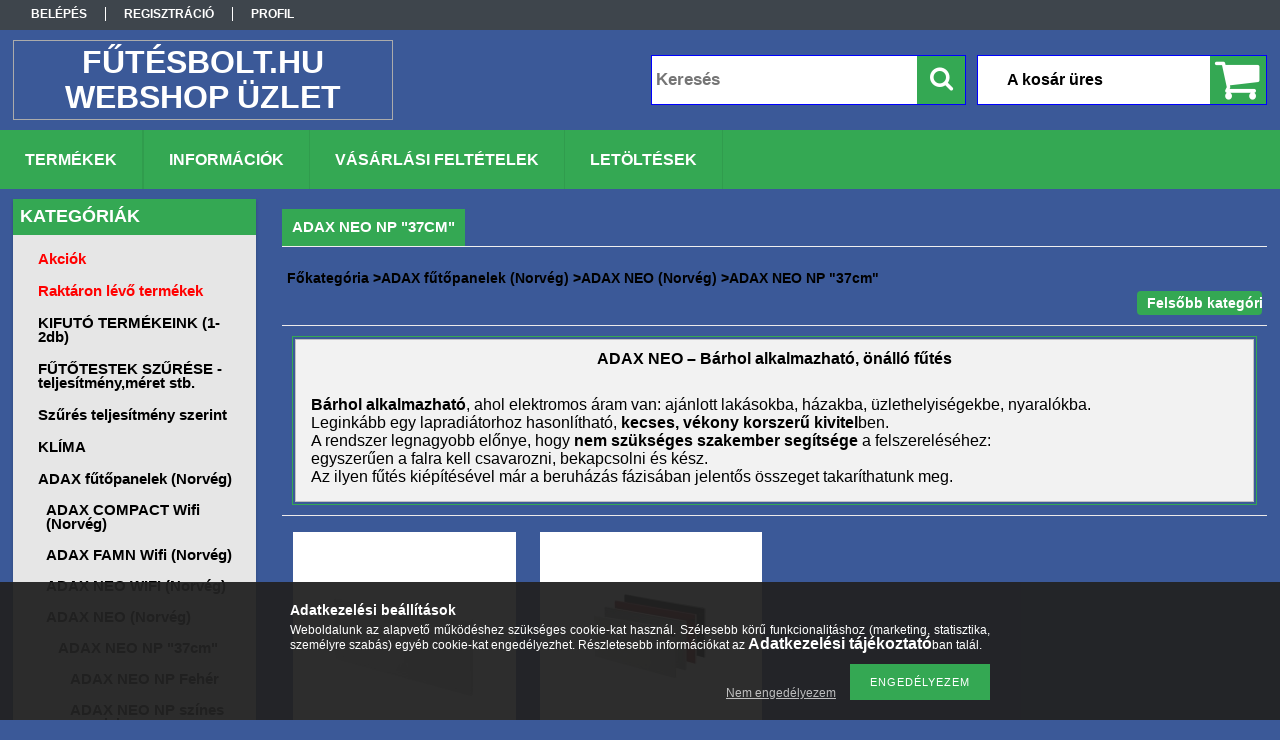

--- FILE ---
content_type: text/html; charset=UTF-8
request_url: https://www.futesbolt.hu/sct/629270/ADAX-NEO-NP-37cm
body_size: 12891
content:
<!DOCTYPE html PUBLIC "-//W3C//DTD XHTML 1.0 Transitional//EN" "http://www.w3.org/TR/xhtml1/DTD/xhtml1-transitional.dtd">
<html xmlns="http://www.w3.org/1999/xhtml" lang="hu" xml:lang="hu">
<head>

<meta content="width=device-width, initial-scale=1.0" name="viewport" />

<meta http-equiv="Content-Type" content="text/html; charset=utf-8">
<meta http-equiv="Content-Language" content="HU">
<meta http-equiv="Cache-Control" content="no-cache">
<meta name="description" content="ADAX NEO NP &quot;37cm&quot;, ADAX NEO (Norvég), ADAX fűtőpanelek (Norvég), futesbolt.hu van megoldás a hidegre!">
<meta name="robots" content="index, follow">
<meta http-equiv="X-UA-Compatible" content="IE=Edge">
<meta property="og:site_name" content="futesbolt.hu van megoldás a hidegre!" />
<meta property="og:title" content="ADAX NEO NP &quot;37cm&quot; - ADAX NEO (Norvég) - ADAX fűtő">
<meta property="og:description" content="ADAX NEO NP &quot;37cm&quot;, ADAX NEO (Norvég), ADAX fűtőpanelek (Norvég), futesbolt.hu van megoldás a hidegre!">
<meta property="og:type" content="website">
<meta property="og:url" content="https://www.futesbolt.hu/sct/629270/ADAX-NEO-NP-37cm">
<meta name="mobile-web-app-capable" content="yes">
<meta name="apple-mobile-web-app-capable" content="yes">
<meta name="MobileOptimized" content="320">
<meta name="HandheldFriendly" content="true">

<title>ADAX NEO NP &quot;37cm&quot; - ADAX NEO (Norvég) - ADAX fűtő</title>


<script type="text/javascript">
var service_type="shop";
var shop_url_main="https://www.futesbolt.hu";
var actual_lang="hu";
var money_len="0";
var money_thousend=" ";
var money_dec=",";
var shop_id=32944;
var unas_design_url="https:"+"/"+"/"+"www.futesbolt.hu"+"/"+"!common_design"+"/"+"custom"+"/"+"futesbolt.unas.hu"+"/";
var unas_design_code='0';
var unas_base_design_code='1300';
var unas_design_ver=2;
var unas_design_subver=0;
var unas_shop_url='https://www.futesbolt.hu';
var responsive="yes";
var config_plus=new Array();
config_plus['product_tooltip']=1;
config_plus['cart_redirect']=1;
config_plus['money_type']='Ft';
config_plus['money_type_display']='Ft';
var lang_text=new Array();

var UNAS = UNAS || {};
UNAS.shop={"base_url":'https://www.futesbolt.hu',"domain":'www.futesbolt.hu',"username":'futesbolt.unas.hu',"id":32944,"lang":'hu',"currency_type":'Ft',"currency_code":'HUF',"currency_rate":'1',"currency_length":0,"base_currency_length":0,"canonical_url":'https://www.futesbolt.hu/sct/629270/ADAX-NEO-NP-37cm'};
UNAS.design={"code":'0',"page":'cat'};
UNAS.api_auth="4a7af6e542e796080034a8a3d3277768";
UNAS.customer={"email":'',"id":0,"group_id":0,"without_registration":0};
UNAS.shop["category_id"]="629270";
UNAS.shop["only_private_customer_can_purchase"] = false;
 

UNAS.text = {
    "button_overlay_close": `Bezár`,
    "popup_window": `Felugró ablak`,
    "list": `lista`,
    "updating_in_progress": `frissítés folyamatban`,
    "updated": `frissítve`,
    "is_opened": `megnyitva`,
    "is_closed": `bezárva`,
    "deleted": `törölve`,
    "consent_granted": `hozzájárulás megadva`,
    "consent_rejected": `hozzájárulás elutasítva`,
    "field_is_incorrect": `mező hibás`,
    "error_title": `Hiba!`,
    "product_variants": `termék változatok`,
    "product_added_to_cart": `A termék a kosárba került`,
    "product_added_to_cart_with_qty_problem": `A termékből csak [qty_added_to_cart] [qty_unit] került kosárba`,
    "product_removed_from_cart": `A termék törölve a kosárból`,
    "reg_title_name": `Név`,
    "reg_title_company_name": `Cégnév`,
    "number_of_items_in_cart": `Kosárban lévő tételek száma`,
    "cart_is_empty": `A kosár üres`,
    "cart_updated": `A kosár frissült`
};


UNAS.text["delete_from_compare"]= `Törlés összehasonlításból`;
UNAS.text["comparison"]= `Összehasonlítás`;







window.lazySizesConfig=window.lazySizesConfig || {};
window.lazySizesConfig.loadMode=1;
window.lazySizesConfig.loadHidden=false;

window.dataLayer = window.dataLayer || [];
function gtag(){dataLayer.push(arguments)};
gtag('js', new Date());
</script>

<script src="https://www.futesbolt.hu/!common_packages/jquery/jquery-1.8.2.js?mod_time=1682493230" type="text/javascript"></script>
<script src="https://www.futesbolt.hu/!common_packages/jquery/plugins/bgiframe/bgiframe.js?mod_time=1682493230" type="text/javascript"></script>
<script src="https://www.futesbolt.hu/!common_packages/jquery/plugins/ajaxqueue/ajaxqueue.js?mod_time=1682493230" type="text/javascript"></script>
<script src="https://www.futesbolt.hu/!common_packages/jquery/plugins/color/color.js?mod_time=1682493230" type="text/javascript"></script>
<script src="https://www.futesbolt.hu/!common_packages/jquery/plugins/autocomplete/autocomplete.js?mod_time=1751452520" type="text/javascript"></script>
<script src="https://www.futesbolt.hu/!common_packages/jquery/plugins/cookie/cookie.js?mod_time=1682493230" type="text/javascript"></script>
<script src="https://www.futesbolt.hu/!common_packages/jquery/plugins/treeview/treeview.js?mod_time=1682493230" type="text/javascript"></script>
<script src="https://www.futesbolt.hu/!common_packages/jquery/plugins/treeview/treeview.edit.js?mod_time=1682493230" type="text/javascript"></script>
<script src="https://www.futesbolt.hu/!common_packages/jquery/plugins/treeview/treeview.async.js?mod_time=1682493230" type="text/javascript"></script>
<script src="https://www.futesbolt.hu/!common_packages/jquery/plugins/tools/tools-1.2.7.js?mod_time=1682493230" type="text/javascript"></script>
<script src="https://www.futesbolt.hu/!common_packages/jquery/own/shop_common/exploded/common.js?mod_time=1764831094" type="text/javascript"></script>
<script src="https://www.futesbolt.hu/!common_packages/jquery/own/shop_common/exploded/common_overlay.js?mod_time=1754986322" type="text/javascript"></script>
<script src="https://www.futesbolt.hu/!common_packages/jquery/own/shop_common/exploded/common_shop_popup.js?mod_time=1754991412" type="text/javascript"></script>
<script src="https://www.futesbolt.hu/!common_packages/jquery/own/shop_common/exploded/common_start_checkout.js?mod_time=1752056293" type="text/javascript"></script>
<script src="https://www.futesbolt.hu/!common_packages/jquery/own/shop_common/exploded/design_1500.js?mod_time=1725525511" type="text/javascript"></script>
<script src="https://www.futesbolt.hu/!common_packages/jquery/own/shop_common/exploded/function_change_address_on_order_methods.js?mod_time=1752056293" type="text/javascript"></script>
<script src="https://www.futesbolt.hu/!common_packages/jquery/own/shop_common/exploded/function_check_password.js?mod_time=1751452520" type="text/javascript"></script>
<script src="https://www.futesbolt.hu/!common_packages/jquery/own/shop_common/exploded/function_check_zip.js?mod_time=1767692285" type="text/javascript"></script>
<script src="https://www.futesbolt.hu/!common_packages/jquery/own/shop_common/exploded/function_compare.js?mod_time=1751452520" type="text/javascript"></script>
<script src="https://www.futesbolt.hu/!common_packages/jquery/own/shop_common/exploded/function_customer_addresses.js?mod_time=1725525511" type="text/javascript"></script>
<script src="https://www.futesbolt.hu/!common_packages/jquery/own/shop_common/exploded/function_delivery_point_select.js?mod_time=1751452520" type="text/javascript"></script>
<script src="https://www.futesbolt.hu/!common_packages/jquery/own/shop_common/exploded/function_favourites.js?mod_time=1725525511" type="text/javascript"></script>
<script src="https://www.futesbolt.hu/!common_packages/jquery/own/shop_common/exploded/function_infinite_scroll.js?mod_time=1758625001" type="text/javascript"></script>
<script src="https://www.futesbolt.hu/!common_packages/jquery/own/shop_common/exploded/function_language_and_currency_change.js?mod_time=1751452520" type="text/javascript"></script>
<script src="https://www.futesbolt.hu/!common_packages/jquery/own/shop_common/exploded/function_param_filter.js?mod_time=1764233415" type="text/javascript"></script>
<script src="https://www.futesbolt.hu/!common_packages/jquery/own/shop_common/exploded/function_postsale.js?mod_time=1751452520" type="text/javascript"></script>
<script src="https://www.futesbolt.hu/!common_packages/jquery/own/shop_common/exploded/function_product_print.js?mod_time=1725525511" type="text/javascript"></script>
<script src="https://www.futesbolt.hu/!common_packages/jquery/own/shop_common/exploded/function_product_subscription.js?mod_time=1751452520" type="text/javascript"></script>
<script src="https://www.futesbolt.hu/!common_packages/jquery/own/shop_common/exploded/function_recommend.js?mod_time=1751452520" type="text/javascript"></script>
<script src="https://www.futesbolt.hu/!common_packages/jquery/own/shop_common/exploded/function_saved_cards.js?mod_time=1751452520" type="text/javascript"></script>
<script src="https://www.futesbolt.hu/!common_packages/jquery/own/shop_common/exploded/function_saved_filter_delete.js?mod_time=1751452520" type="text/javascript"></script>
<script src="https://www.futesbolt.hu/!common_packages/jquery/own/shop_common/exploded/function_search_smart_placeholder.js?mod_time=1751452520" type="text/javascript"></script>
<script src="https://www.futesbolt.hu/!common_packages/jquery/own/shop_common/exploded/function_vote.js?mod_time=1725525511" type="text/javascript"></script>
<script src="https://www.futesbolt.hu/!common_packages/jquery/own/shop_common/exploded/page_cart.js?mod_time=1767791926" type="text/javascript"></script>
<script src="https://www.futesbolt.hu/!common_packages/jquery/own/shop_common/exploded/page_customer_addresses.js?mod_time=1768291153" type="text/javascript"></script>
<script src="https://www.futesbolt.hu/!common_packages/jquery/own/shop_common/exploded/page_order_checkout.js?mod_time=1725525511" type="text/javascript"></script>
<script src="https://www.futesbolt.hu/!common_packages/jquery/own/shop_common/exploded/page_order_details.js?mod_time=1725525511" type="text/javascript"></script>
<script src="https://www.futesbolt.hu/!common_packages/jquery/own/shop_common/exploded/page_order_methods.js?mod_time=1760086915" type="text/javascript"></script>
<script src="https://www.futesbolt.hu/!common_packages/jquery/own/shop_common/exploded/page_order_return.js?mod_time=1725525511" type="text/javascript"></script>
<script src="https://www.futesbolt.hu/!common_packages/jquery/own/shop_common/exploded/page_order_send.js?mod_time=1725525511" type="text/javascript"></script>
<script src="https://www.futesbolt.hu/!common_packages/jquery/own/shop_common/exploded/page_order_subscriptions.js?mod_time=1751452520" type="text/javascript"></script>
<script src="https://www.futesbolt.hu/!common_packages/jquery/own/shop_common/exploded/page_order_verification.js?mod_time=1752056293" type="text/javascript"></script>
<script src="https://www.futesbolt.hu/!common_packages/jquery/own/shop_common/exploded/page_product_details.js?mod_time=1751452520" type="text/javascript"></script>
<script src="https://www.futesbolt.hu/!common_packages/jquery/own/shop_common/exploded/page_product_list.js?mod_time=1725525511" type="text/javascript"></script>
<script src="https://www.futesbolt.hu/!common_packages/jquery/own/shop_common/exploded/page_product_reviews.js?mod_time=1751452520" type="text/javascript"></script>
<script src="https://www.futesbolt.hu/!common_packages/jquery/own/shop_common/exploded/page_reg.js?mod_time=1756187462" type="text/javascript"></script>
<script src="https://www.futesbolt.hu/!common_packages/jquery/plugins/hoverintent/hoverintent.js?mod_time=1682493230" type="text/javascript"></script>
<script src="https://www.futesbolt.hu/!common_packages/jquery/own/shop_tooltip/shop_tooltip.js?mod_time=1753441723" type="text/javascript"></script>
<script src="https://www.futesbolt.hu/!common_packages/jquery/plugins/waypoints/waypoints-2.0.3.js?mod_time=1682493230" type="text/javascript"></script>
<script src="https://www.futesbolt.hu/!common_packages/jquery/plugins/responsive_menu/responsive_menu.js?mod_time=1682493230" type="text/javascript"></script>

<link href="https://www.futesbolt.hu/!common_packages/jquery/plugins/autocomplete/autocomplete.css?mod_time=1682493230" rel="stylesheet" type="text/css">
<link href="https://www.futesbolt.hu/!common_design/base/001300/css/common.css?mod_time=1751452521" rel="stylesheet" type="text/css">
<link href="https://www.futesbolt.hu/!common_design/base/001300/css/page.css?mod_time=1682493231" rel="stylesheet" type="text/css">
<link href="https://www.futesbolt.hu/!common_design/base/001300/css/page_cat_2.css?mod_time=1682493231" rel="stylesheet" type="text/css">
<link href="https://www.futesbolt.hu/!common_design/base/001300/css/page_artlist_6.css?mod_time=1682493231" rel="stylesheet" type="text/css">
<link href="https://www.futesbolt.hu/!common_design/base/001300/css/box.css?mod_time=1682493231" rel="stylesheet" type="text/css">
<link href="https://www.futesbolt.hu/!common_design/custom/futesbolt.unas.hu/css/layout.css?mod_time=1618230841" rel="stylesheet" type="text/css">
<link href="https://www.futesbolt.hu/!common_design/base/001300/css/design.css?mod_time=1682493231" rel="stylesheet" type="text/css">
<link href="https://www.futesbolt.hu/!common_design/custom/futesbolt.unas.hu/css/design_custom.css?mod_time=1618230841" rel="stylesheet" type="text/css">
<link href="https://www.futesbolt.hu/!common_design/custom/futesbolt.unas.hu/css/custom.css?mod_time=1618230841" rel="stylesheet" type="text/css">
<link href="https://www.futesbolt.hu/!common_design/custom/futesbolt.unas.hu/element/own.css?mod_time=1635199883" rel="stylesheet" type="text/css">

<link href="https://www.futesbolt.hu/sct/629270/ADAX-NEO-NP-37cm" rel="canonical">
<link href="https://www.futesbolt.hu/shop_ordered/32944/design_pic/favicon.ico" rel="shortcut icon">
<script type="text/javascript">
        var google_consent=1;
    
        gtag('consent', 'default', {
           'ad_storage': 'denied',
           'ad_user_data': 'denied',
           'ad_personalization': 'denied',
           'analytics_storage': 'denied',
           'functionality_storage': 'denied',
           'personalization_storage': 'denied',
           'security_storage': 'granted'
        });

    
        gtag('consent', 'update', {
           'ad_storage': 'denied',
           'ad_user_data': 'denied',
           'ad_personalization': 'denied',
           'analytics_storage': 'denied',
           'functionality_storage': 'denied',
           'personalization_storage': 'denied',
           'security_storage': 'granted'
        });

        </script>
    	<script type="text/javascript">
	/* <![CDATA[ */
	$(document).ready(function() {
       $(document).bind("contextmenu",function(e) {
            return false;
       });
	});
	/* ]]> */
	</script>
		<script type="text/javascript">
	/* <![CDATA[ */
	var omitformtags=["input", "textarea", "select"];
	omitformtags=omitformtags.join("|");
		
	function disableselect(e) {
		if (omitformtags.indexOf(e.target.tagName.toLowerCase())==-1) return false;
		if (omitformtags.indexOf(e.target.tagName.toLowerCase())==2) return false;
	}
		
	function reEnable() {
		return true;
	}
		
	if (typeof document.onselectstart!="undefined") {
		document.onselectstart=new Function ("return false");
	} else {
		document.onmousedown=disableselect;
		document.onmouseup=reEnable;
	}
	/* ]]> */
	</script>
	
<script src="https://www.futesbolt.hu/!common_design/base/001300/unas_design_resp.js?ver=5" type="text/javascript"></script> 
</head>

<body class='design_ver2' id="ud_shop_cat">
<div id="image_to_cart" style="display:none; position:absolute; z-index:100000;"></div>
<div class="overlay_common overlay_warning" id="overlay_cart_add"></div>
<script type="text/javascript">$(document).ready(function(){ overlay_init("cart_add",{"onBeforeLoad":false}); });</script>
<div class="overlay_common overlay_dialog" id="overlay_save_filter"></div>
<script type="text/javascript">$(document).ready(function(){ overlay_init("save_filter",{"closeOnEsc":true,"closeOnClick":true}); });</script>
<div id="overlay_login_outer"></div>	
	<script type="text/javascript">
	$(document).ready(function(){
	    var login_redir_init="";

		$("#overlay_login_outer").overlay({
			onBeforeLoad: function() {
                var login_redir_temp=login_redir_init;
                if (login_redir_act!="") {
                    login_redir_temp=login_redir_act;
                    login_redir_act="";
                }

				                    var temp_href="https://www.futesbolt.hu/shop_login.php";
                    if (login_redir_temp!="") temp_href=temp_href+"?login_redir="+encodeURIComponent(login_redir_temp);
					location.href=temp_href;
								},
			top: 50,
						closeOnClick: (config_plus['overlay_close_on_click_forced'] === 1),
			onClose: function(event, overlayIndex) {
				$("#login_redir").val("");
			},
			load: false
		});
		
			});
	function overlay_login() {
		$(document).ready(function(){
			$("#overlay_login_outer").overlay().load();
		});
	}
	function overlay_login_remind() {
        if (unas_design_ver >= 5) {
            $("#overlay_remind").overlay().load();
        } else {
            $(document).ready(function () {
                $("#overlay_login_outer").overlay().close();
                setTimeout('$("#overlay_remind").overlay().load();', 250);
            });
        }
	}

    var login_redir_act="";
    function overlay_login_redir(redir) {
        login_redir_act=redir;
        $("#overlay_login_outer").overlay().load();
    }
	</script>  
	<div class="overlay_common overlay_info" id="overlay_remind"></div>
<script type="text/javascript">$(document).ready(function(){ overlay_init("remind",[]); });</script>

	<script type="text/javascript">
    	function overlay_login_error_remind() {
		$(document).ready(function(){
			load_login=0;
			$("#overlay_error").overlay().close();
			setTimeout('$("#overlay_remind").overlay().load();', 250);	
		});
	}
	</script>  
	<div class="overlay_common overlay_info" id="overlay_newsletter"></div>
<script type="text/javascript">$(document).ready(function(){ overlay_init("newsletter",[]); });</script>

<script type="text/javascript">
function overlay_newsletter() {
    $(document).ready(function(){
        $("#overlay_newsletter").overlay().load();
    });
}
</script>
<div class="overlay_common overlay_error" id="overlay_script"></div>
<script type="text/javascript">$(document).ready(function(){ overlay_init("script",[]); });</script>
    <script>
    $(document).ready(function() {
        $.ajax({
            type: "GET",
            url: "https://www.futesbolt.hu/shop_ajax/ajax_stat.php",
            data: {master_shop_id:"32944",get_ajax:"1"}
        });
    });
    </script>
    

<div id='banner_popup_bx_content'></div>

<div id="container">
	

    <div id="menu_resp">
        <a class="resp_close_plus"><span></span></a>
        <ul> 
            <li>
    
        
            
                <script type='text/javascript'>
                    function overlay_login() {
                        $(document).ready(function(){
                            $("#overlay_login_outer").overlay().load();
                        });
                    }
                </script>
                <a href="javascript:overlay_login();" class="text_normal">Belépés</a>
            

            
        

        
        

        

    
</li>
            <li><a href="https://www.futesbolt.hu/shop_reg.php"><strong>Regisztráció</strong></a></li>
            <li><a href="https://www.futesbolt.hu/shop_order_track.php"><strong>Profil</strong></a></li>
            <li><a href="https://www.futesbolt.hu/shop_help.php"><strong>Vásárlási feltételek</strong></a></li>
            <li><a href="https://www.futesbolt.hu/shop_searchcomplex.php"><strong>Részletes keresés</strong></a></li>
            <li><a href="https://www.futesbolt.hu/shop_contact.php"><strong>Információk</strong></a></li>                            
            <li></li>
            <li><ul><li class="menu_item_plus menu_item_1" id="menu_item_id_140570"><span class="menu_item_inner"><a href="https://www.futesbolt.hu/letoltesek" target="_top"><strong>Letöltések</strong></a></span></li></ul></li>
        </ul> 
        <div id="resp_banner_box">
            
            
            <div id='temp_box_banner_container_247438' class='box_content_container'><div id='temp_box_banner_title_247438' class='box_content_title'>Biztonságos vásárlás</div><div id='temp_box_banner_247438' class='box_content'><div class='box_txt text_normal'><p><img src="https://www.futesbolt.hu/shop_ordered/32944/pic/Banner/PositiveSSL-Shalom-Campus1.png" alt="SSL positive" width="195" height="195" style="display: block; margin-left: auto; margin-right: auto;" /></p></div></div></div>
            <div id='temp_box_banner_container_65905' class='box_content_container'><div id='temp_box_banner_title_65905' class='box_content_title'>Házhozszállítás</div><div id='temp_box_banner_65905' class='box_content'><div class='box_txt text_normal'><p style="text-align: center;"><span style="color: #ff0000;"><strong>Ingyenes házhoz szállítás</strong></span></p>
<p style="text-align: center;"><span style="color: #ff0000;"><strong>fűtőtestekre</strong></span></p>
<p style="text-align: center;"><span style="color: #ff0000;"><strong>100000ft felett</strong></span></p>
<p style="text-align: center;"><a href="https://www.futesbolt.hu/shop_contact.php?tab=shipping"><img border="0" alt="Házhozszállítás" src="https://www.futesbolt.hu/main_pic/shop_default_shipping.png" /></a></p></div></div></div>
        </div>                             
    </div>  	
    
    <div id="header">
    	<div id="header_top">
        	<div id="header_menu">
                	<ul>
						<li class="login">
    
        
            
                <script type='text/javascript'>
                    function overlay_login() {
                        $(document).ready(function(){
                            $("#overlay_login_outer").overlay().load();
                        });
                    }
                </script>
                <a href="javascript:overlay_login();" class="text_normal">Belépés</a>
            

            
        

        
        

        

    
</li>
                        <li><a href="https://www.futesbolt.hu/shop_reg.php"><strong>Regisztráció</strong></a></li>                    
                        <li><a href="https://www.futesbolt.hu/shop_order_track.php"><strong>Profil</strong></a>	</li>
                    </ul>         
            </div>
        	<div id="money_lang">
            	<div id="money"></div>                  
            	<div id="lang"></div>
                <div id="lang_small"></div>
                <div class="clear_fix"></div>
            </div>
            <script type="text/javascript">
				if($("#money").html()=="") {
					$("#money").hide();
				}
				if($("#lang").html()=="") {
					$("#lang").hide();
				}						
			</script>	
            <div class="clear_fix"></div>
        </div>	
    	<div id="header_container">
        	<div id="logo"><div id='head_bx_content'><!-- UnasElement {type:editor} -->
<table border="1" style="height: 80px; width: 380px; border-collapse: collapse; border-color: #ffffff; margin-left: auto; margin-right: auto;">
<tbody>
<tr>
<td style="width: 100%; text-align: center;">
<p><a href="https://www.futesbolt.hu/"><span style="font-size: 24pt; font-family: 'trebuchet ms', geneva, sans-serif;"><strong><span style="color: #ffffff;">FŰTÉSBOLT.HU </span></strong></span></a></p>
<p><a href="https://www.futesbolt.hu/"><span style="font-size: 24pt; font-family: 'trebuchet ms', geneva, sans-serif;"><strong><span style="color: #ffffff;">WEBSHOP ÜZLET</span></strong></span></a></p>
</td>
</tr>
</tbody>
</table>
<p>&nbsp;</p></div></div>
            <div id="cart"><div id='box_cart_content' class='box_content'>

    

    

    
        <div class='box_cart_item'>
            <a href='https://www.futesbolt.hu/shop_cart.php' class='text_small'>
                <span class='text_small'>
                    

                    

                    
                        <span class='box_cart_empty'>A kosár üres</span>
                        
                    
                </span>
            </a>
        </div>
    

    

    

    

    

    

    
        <script type="text/javascript">
            $("#cart").click(function() {
                document.location.href="https://www.futesbolt.hu/shop_cart.php";
            });
        </script>
    

</div></div>
            <div id="search"><div id='box_search_content' class='box_content'>
    <form name="form_include_search" id="form_include_search" action="https://www.futesbolt.hu/shop_search.php" method="get">
        <div class='box_search_field'><label><span class="text_small">Kifejezés:</span></label><span class="text_input"><input name="q" id="box_search_input" type="text" maxlength="255" class="text_small js-search-input" value="" placeholder="Keresés" /></span></div>
        <div class='box_search_button'><span class="text_button"><input type="submit" value="Keres" class="text_small" /></span></div>
    </form>
</div></div>
            
                <div id="header_container_inner_mobile">
                    <a href="#" onclick="responsive_cat_menu(); return false;" class="header_category_icon"><span></span>Kategóriák</a>
                        
                    <div id="header_container_inner_mobile_plusmenu"><a href="#" class="header_plusmenu_icon"><span></span></a></div>                
                    <div id="header_container_inner_mobile_cart"><a id="header_cart_button" href="https://www.futesbolt.hu/shop_cart.php"></a></div>
                    <a href="#" id="header_search_icon"><span></span></a>
                    <a href="#" id="header_filter_icon"><span></span></a> 
                    
                    <div id="header_container_inner_mobile_filter">
                        <div id="header_container_inner_mobile_filter_title"><a class="resp_close"><span></span></a></div>
                        <div id="header_container_inner_mobile_filter_container"></div>
                    </div>                    
                    <div class="clear_fix"></div>
                    
                    <script type="text/javascript">
						if ($("#box_filter_content").length=="") {
							$("a#header_filter_icon").hide();	
						}
					</script>
                                                                  
                </div>            
                        
            <div class="clear_fix"></div>
        </div>	
        <div id="header_bottom"><!-- --></div>
    </div>
    
    <div id="content">
    
        <div id="responsive_cat_menu"><div id="responsive_cat_menu_content"><script type="text/javascript">var responsive_menu='$(\'#responsive_cat_menu ul\').responsive_menu({ajax_type: "GET",ajax_param_str: "cat_key|aktcat",ajax_url: "https://www.futesbolt.hu/shop_ajax/ajax_box_cat.php",ajax_data: "master_shop_id=32944&lang_master=hu&get_ajax=1&type=responsive_call&box_var_name=shop_cat&box_var_already=no&box_var_responsive=yes&box_var_section=content&box_var_highlight=yes&box_var_type=normal&box_var_multilevel_id=responsive_cat_menu",menu_id: "responsive_cat_menu"});'; </script><div class="responsive_menu"><div class="responsive_menu_nav"><div class="responsive_menu_navtop"><div class="responsive_menu_back "></div><div class="responsive_menu_title ">Kategóriák</div><div class="responsive_menu_close "></div></div><div class="responsive_menu_navbottom"></div></div><div class="responsive_menu_content"><ul style="display:none;"><li><a href="https://www.futesbolt.hu/shop_artspec.php?artspec=1" class="text_small">Akciók</a></li><li><a href="https://www.futesbolt.hu/shop_artspec.php?artspec=9" class="text_small">Raktáron lévő termékek</a></li><li><span class="ajax_param">676604|629270</span><a href="https://www.futesbolt.hu/spl/676604/KIFUTO-TERMEKEINK-1-2db" class="text_small resp_clickable" onclick="return false;">KIFUTÓ TERMÉKEINK (1-2db)</a></li><li><span class="ajax_param">293884|629270</span><a href="https://www.futesbolt.hu/spl/293884/FUTOTESTEK-SZURESE-teljesitmenymeret-stb" class="text_small resp_clickable" onclick="return false;">FŰTŐTESTEK SZŰRÉSE -teljesítmény,méret stb.</a></li><li><div class="next_level_arrow"></div><span class="ajax_param">321230|629270</span><a href="https://www.futesbolt.hu/sct/321230/Szures-teljesitmeny-szerint" class="text_small has_child resp_clickable" onclick="return false;">Szűrés teljesítmény szerint</a></li><li><span class="ajax_param">629613|629270</span><a href="https://www.futesbolt.hu/klima" class="text_small resp_clickable" onclick="return false;">KLÍMA</a></li><li class="active_menu"><div class="next_level_arrow"></div><span class="ajax_param">736287|629270</span><a href="https://www.futesbolt.hu/sct/736287/ADAX-futopanelek-Norveg" class="text_small has_child resp_clickable" onclick="return false;">ADAX fűtőpanelek (Norvég)</a></li><li><div class="next_level_arrow"></div><span class="ajax_param">611497|629270</span><a href="https://www.futesbolt.hu/sct/611497/GLAMOX-Norveg" class="text_small has_child resp_clickable" onclick="return false;">GLAMOX (Norvég)</a></li><li><div class="next_level_arrow"></div><span class="ajax_param">105523|629270</span><a href="https://www.futesbolt.hu/sct/105523/BEHA-futopanelek-Norveg" class="text_small has_child resp_clickable" onclick="return false;">BEHA fűtőpanelek (Norvég)</a></li><li><div class="next_level_arrow"></div><span class="ajax_param">964964|629270</span><a href="https://www.futesbolt.hu/sct/964964/THERMOR-Francia" class="text_small has_child resp_clickable" onclick="return false;">THERMOR  (Francia)</a></li><li><div class="next_level_arrow"></div><span class="ajax_param">363502|629270</span><a href="https://www.futesbolt.hu/sct/363502/ATLANTIC-Francia" class="text_small has_child resp_clickable" onclick="return false;">ATLANTIC (Francia)</a></li><li><div class="next_level_arrow"></div><span class="ajax_param">573205|629270</span><a href="https://www.futesbolt.hu/sct/573205/NOIROT-Francia" class="text_small has_child resp_clickable" onclick="return false;">NOIROT (Francia)</a></li><li><div class="next_level_arrow"></div><span class="ajax_param">963707|629270</span><a href="https://www.futesbolt.hu/sct/963707/BVF-CP1-WiFi" class="text_small has_child resp_clickable" onclick="return false;">BVF CP1 WiFi</a></li><li><div class="next_level_arrow"></div><span class="ajax_param">619050|629270</span><a href="https://www.futesbolt.hu/sct/619050/VIGO-Torok" class="text_small has_child resp_clickable" onclick="return false;">VIGO (Török)</a></li><li><div class="next_level_arrow"></div><span class="ajax_param">777436|629270</span><a href="https://www.futesbolt.hu/sct/777436/ELDOM" class="text_small has_child resp_clickable" onclick="return false;">ELDOM</a></li><li><div class="next_level_arrow"></div><span class="ajax_param">317446|629270</span><a href="https://www.futesbolt.hu/sct/317446/STIEBEL-ELTRON-Nemet" class="text_small has_child resp_clickable" onclick="return false;">STIEBEL-ELTRON (Német)</a></li><li><div class="next_level_arrow"></div><span class="ajax_param">212719|629270</span><a href="https://www.futesbolt.hu/sct/212719/TESY-futopanel" class="text_small has_child resp_clickable" onclick="return false;">TESY fűtőpanel</a></li><li><div class="next_level_arrow"></div><span class="ajax_param">817316|629270</span><a href="https://www.futesbolt.hu/ELECTROLUX" class="text_small has_child resp_clickable" onclick="return false;">ELECTROLUX</a></li><li><span class="ajax_param">455992|629270</span><a href="https://www.futesbolt.hu/spl/455992/HOME-futesek" class="text_small resp_clickable" onclick="return false;">HOME fűtések</a></li><li><div class="next_level_arrow"></div><span class="ajax_param">208505|629270</span><a href="https://www.futesbolt.hu/sct/208505/TERMOSZTATOK-VEZERLESEK" class="text_small has_child resp_clickable" onclick="return false;">TERMOSZTÁTOK, VEZÉRLÉSEK</a></li><li><div class="next_level_arrow"></div><span class="ajax_param">694717|629270</span><a href="https://www.futesbolt.hu/sct/694717/FURDOSZOBA-FUTESEK" class="text_small has_child resp_clickable" onclick="return false;">FÜRDŐSZOBA FŰTÉSEK</a></li><li><div class="next_level_arrow"></div><span class="ajax_param">174342|629270</span><a href="https://www.futesbolt.hu/infrapanelek" class="text_small has_child resp_clickable" onclick="return false;">INFRAPANELEK</a></li><li><div class="next_level_arrow"></div><span class="ajax_param">877567|629270</span><a href="https://www.futesbolt.hu/sct/877567/FUTOSZONYEG" class="text_small has_child resp_clickable" onclick="return false;">FŰTŐSZŐNYEG</a></li><li><div class="next_level_arrow"></div><span class="ajax_param">544015|629270</span><a href="https://www.futesbolt.hu/sct/544015/FUTOKABELEK" class="text_small has_child resp_clickable" onclick="return false;">FŰTŐKÁBELEK</a></li><li><span class="ajax_param">877546|629270</span><a href="https://www.futesbolt.hu/sotetsugarzok" class="text_small resp_clickable" onclick="return false;">INFRA SÖTÉTSUGÁRZÓK</a></li><li><div class="next_level_arrow"></div><span class="ajax_param">996877|629270</span><a href="https://www.futesbolt.hu/sct/996877/TERASZ-KULTERI-futesrendszerek" class="text_small has_child resp_clickable" onclick="return false;">TERASZ, KÜLTÉRI fűtésrendszerek</a></li><li><div class="next_level_arrow"></div><span class="ajax_param">205234|629270</span><a href="https://www.futesbolt.hu/sct/205234/ELEKTROMOS-KAZANOK" class="text_small has_child resp_clickable" onclick="return false;">ELEKTROMOS KAZÁNOK</a></li><li><span class="ajax_param">157293|629270</span><a href="https://www.futesbolt.hu/spl/157293/EGYEB-kisallat-labfutes" class="text_small resp_clickable" onclick="return false;">EGYÉB: kisállat, lábfűtés,</a></li><li><div class="next_level_arrow"></div><span class="ajax_param">654361|629270</span><a href="https://www.futesbolt.hu/sct/654361/ROVARCSAPDAK" class="text_small has_child resp_clickable" onclick="return false;">ROVARCSAPDÁK</a></li></ul></div></div></div></div>    
    
    	<div id="content_top">
        	<div id="content_top_menu_full_sf" class="content_top_menu">
            	<ul>
                	<li><a href="https://www.futesbolt.hu/sct/0/"><strong>Termékek</strong></a></li>
                    <li><a href="https://www.futesbolt.hu/shop_searchcomplex.php"><strong>Részletes keresés</strong></a></li>
                    <li><a href="https://www.futesbolt.hu/shop_contact.php"><strong>Információk</strong></a></li>
                    <li><a href="https://www.futesbolt.hu/shop_help.php"><strong>Vásárlási feltételek</strong></a></li>
                    
                    <li class="menu_item_plus menu_item_1" id="menu_item_id_140570"><span class="menu_item_inner"><a href="https://www.futesbolt.hu/letoltesek" target="_top"><strong>Letöltések</strong></a></span></li>
                </ul>
            </div>
            <div id="content_top_menu_1000" class="content_top_menu"><div id="menu_content15"><ul><li class="menu_item_1"><span class="menu_item_inner"><a href="https://www.futesbolt.hu/sct/0/"><strong>Termékek</strong></a></span></li><li class="menu_item_2"><span class="menu_item_inner"><a href="https://www.futesbolt.hu/shop_searchcomplex.php"><strong>Részletes keresés</strong></a></span></li><li class="menu_item_3"><span class="menu_item_inner"><a href="https://www.futesbolt.hu/shop_contact.php"><strong>Információk</strong></a></span></li><li class="menu_item_4"><span class="menu_item_inner"><a href="https://www.futesbolt.hu/shop_help.php"><strong>Vásárlási feltételek</strong></a></span></li></ul></div></div>
        </div>
        <div id="content_container_outer"><div id="content_container"><div id="content_container_inner">    
        	
            <div id="left">
                <div id="box_left">
                	
                    
                    
                    <div id="left_home_full">
                    
                    </div>
                    
                    <div id="left_home_1000">
                    
                    <div id="left_cms_full">
                    <div class="box_left_top"><!-- --></div>
                    <div class="box_left_container"><ul><li class="menu_item_plus menu_item_1" id="menu_item_id_140570"><span class="menu_item_inner"><a href="https://www.futesbolt.hu/letoltesek" target="_top"><strong>Letöltések</strong></a></span></li></ul></div>
                    <div class="box_left_bottom"><!-- --></div>
                    </div>
                    
                    </div>	                    	
                
                    <div id='box_container_shop_cat' class='box_container_1'>
                    <div class="box_left_full">
                        <div class="box_left_top"><!-- --></div>
                        <div class="box_left_title">Kategóriák</div>
                        <div class="box_left_container"><div id='box_cat_content' class='box_content box_cat_type_ajax'><ul id='box_cat_main'><li id='box_cat_spec_akcio'><span class='box_cat_spec'><a href='https://www.futesbolt.hu/shop_artspec.php?artspec=1' class='text_small'><span class='text_color_fault'>Akciók</span></a></span></li><li id='box_cat_spec_stock'><span class='box_cat_spec'><a href='https://www.futesbolt.hu/shop_artspec.php?artspec=9' class='text_small'><span class='text_color_fault'>Raktáron lévő termékek</span></a></span></li><li id='box_cat_1_676604' class=''><span class='text_small box_cat_style0 box_cat_level0 text_style_strong'><a href='https://www.futesbolt.hu/spl/676604/KIFUTO-TERMEKEINK-1-2db' class='text_small text_style_strong box_cat_click_level0' >KIFUTÓ TERMÉKEINK (1-2db)</a></span></li><li id='box_cat_1_293884' class=''><span class='text_small box_cat_style0 box_cat_level0 text_style_strong'><a href='https://www.futesbolt.hu/spl/293884/FUTOTESTEK-SZURESE-teljesitmenymeret-stb' class='text_small text_style_strong box_cat_click_level0' >FŰTŐTESTEK SZŰRÉSE -teljesítmény,méret stb.</a></span></li><li id='box_cat_1_321230' class=' hasChildren'><span class='text_small box_cat_style0 box_cat_level0 text_style_strong box_cat_click_level0'>Szűrés teljesítmény szerint</span>
<ul style="display: none;"><li><span class="placeholder">&nbsp;</span></li></ul></li><li id='box_cat_1_629613' class=''><span class='text_small box_cat_style0 box_cat_level0 text_style_strong'><a href='https://www.futesbolt.hu/klima' class='text_small text_style_strong box_cat_click_level0' >KLÍMA</a></span></li><li id='box_cat_1_736287' class=' open'><span class='text_small box_cat_style0 box_cat_level0 text_style_strong box_cat_click_level0'>ADAX fűtőpanelek (Norvég)</span><ul><li id='box_cat_2_435607' class=' hasChildren'><span class='text_small box_cat_style1 box_cat_level2 box_cat_click_level2'>ADAX COMPACT Wifi  (Norvég)</span>
<ul style="display: none;"><li><span class="placeholder">&nbsp;</span></li></ul></li><li id='box_cat_2_573209' class=''><span class='text_small box_cat_style1 box_cat_level2'><a href='https://www.futesbolt.hu/spl/573209/ADAX-FAMN-Wifi-Norveg' class='text_small box_cat_click_level2' >ADAX FAMN Wifi (Norvég)</a></span></li><li id='box_cat_2_956588' class=' hasChildren'><span class='text_small box_cat_style1 box_cat_level2 box_cat_click_level2'>ADAX NEO WIFI (Norvég)</span>
<ul style="display: none;"><li><span class="placeholder">&nbsp;</span></li></ul></li><li id='box_cat_2_954493' class=' open'><span class='text_small box_cat_style1 box_cat_level2 box_cat_click_level2'>ADAX NEO (Norvég)</span><ul><li id='box_cat_3_629270' class=' open'><span class='text_small box_cat_style2 box_cat_level3 box_cat_click_level3 text_color_fault text_style_strong'>ADAX NEO NP &quot;37cm&quot;</span><ul><li id='box_cat_4_413563' class=''><span class='text_small box_cat_style1 box_cat_level4'><a href='https://www.futesbolt.hu/spl/413563/ADAX-NEO-NP-Feher' class='text_small box_cat_click_level4' >ADAX NEO NP  Fehér</a></span></li><li id='box_cat_4_633065' class=' hasChildren'><span class='text_small box_cat_style1 box_cat_level4 box_cat_click_level4'>ADAX NEO NP színes panelek</span>
<ul style="display: none;"><li><span class="placeholder">&nbsp;</span></li></ul></li></ul></li><li id='box_cat_3_760945' class=' hasChildren'><span class='text_small box_cat_style2 box_cat_level3 box_cat_click_level3'>ADAX NEO SL &quot;20cm&quot; </span>
<ul style="display: none;"><li><span class="placeholder">&nbsp;</span></li></ul></li><li id='box_cat_3_268608' class=''><span class='text_small box_cat_style2 box_cat_level3'><a href='https://www.futesbolt.hu/spl/268608/ADAX-NEO-Kiegeszitok' class='text_small box_cat_click_level3' >ADAX NEO Kiegészítők</a></span></li></ul></li><li id='box_cat_2_541407' class=''><span class='text_small box_cat_style1 box_cat_level2'><a href='https://www.futesbolt.hu/spl/541407/ADAX-kiegeszitok-vezerlesek' class='text_small box_cat_click_level2' >ADAX kiegészítők, vezérlések</a></span></li><li id='box_cat_2_889005' class=''><span class='text_small box_cat_style1 box_cat_level2'><a href='https://www.futesbolt.hu/ADAX_ECO' class='text_small box_cat_click_level2' >ADAX ECO (Norvég)</a></span></li><li id='box_cat_2_302351' class=' hasChildren'><span class='text_small box_cat_style1 box_cat_level2 box_cat_click_level2'>ADAX CLEA WIFI  (Norvég)</span>
<ul style="display: none;"><li><span class="placeholder">&nbsp;</span></li></ul></li></ul></li><li id='box_cat_1_611497' class=' hasChildren'><span class='text_small box_cat_style0 box_cat_level0 text_style_strong box_cat_click_level0'>GLAMOX (Norvég)</span>
<ul style="display: none;"><li><span class="placeholder">&nbsp;</span></li></ul></li><li id='box_cat_1_105523' class=' hasChildren'><span class='text_small box_cat_style0 box_cat_level0 text_style_strong box_cat_click_level0'>BEHA fűtőpanelek (Norvég)</span>
<ul style="display: none;"><li><span class="placeholder">&nbsp;</span></li></ul></li><li id='box_cat_1_964964' class=' hasChildren'><span class='text_small box_cat_style0 box_cat_level0 text_style_strong box_cat_click_level0'>THERMOR  (Francia)</span>
<ul style="display: none;"><li><span class="placeholder">&nbsp;</span></li></ul></li><li id='box_cat_1_363502' class=' hasChildren'><span class='text_small box_cat_style0 box_cat_level0 text_style_strong box_cat_click_level0'>ATLANTIC (Francia)</span>
<ul style="display: none;"><li><span class="placeholder">&nbsp;</span></li></ul></li><li id='box_cat_1_573205' class=' hasChildren'><span class='text_small box_cat_style0 box_cat_level0 text_style_strong box_cat_click_level0'>NOIROT (Francia)</span>
<ul style="display: none;"><li><span class="placeholder">&nbsp;</span></li></ul></li><li id='box_cat_1_963707' class=' hasChildren'><span class='text_small box_cat_style0 box_cat_level0 text_style_strong box_cat_click_level0'>BVF CP1 WiFi</span>
<ul style="display: none;"><li><span class="placeholder">&nbsp;</span></li></ul></li><li id='box_cat_1_619050' class=' hasChildren'><span class='text_small box_cat_style0 box_cat_level0 text_style_strong box_cat_click_level0'>VIGO (Török)</span>
<ul style="display: none;"><li><span class="placeholder">&nbsp;</span></li></ul></li><li id='box_cat_1_777436' class=' hasChildren'><span class='text_small box_cat_style0 box_cat_level0 text_style_strong box_cat_click_level0'>ELDOM</span>
<ul style="display: none;"><li><span class="placeholder">&nbsp;</span></li></ul></li><li id='box_cat_1_317446' class=' hasChildren'><span class='text_small box_cat_style0 box_cat_level0 text_style_strong box_cat_click_level0'>STIEBEL-ELTRON (Német)</span>
<ul style="display: none;"><li><span class="placeholder">&nbsp;</span></li></ul></li><li id='box_cat_1_212719' class=' hasChildren'><span class='text_small box_cat_style0 box_cat_level0 text_style_strong box_cat_click_level0'>TESY fűtőpanel</span>
<ul style="display: none;"><li><span class="placeholder">&nbsp;</span></li></ul></li><li id='box_cat_1_817316' class=' hasChildren'><span class='text_small box_cat_style0 box_cat_level0 text_style_strong box_cat_click_level0'>ELECTROLUX</span>
<ul style="display: none;"><li><span class="placeholder">&nbsp;</span></li></ul></li><li id='box_cat_1_455992' class=''><span class='text_small box_cat_style0 box_cat_level0 text_style_strong'><a href='https://www.futesbolt.hu/spl/455992/HOME-futesek' class='text_small text_style_strong box_cat_click_level0' >HOME fűtések</a></span></li><li id='box_cat_1_208505' class=' hasChildren'><span class='text_small box_cat_style0 box_cat_level0 text_style_strong box_cat_click_level0'>TERMOSZTÁTOK, VEZÉRLÉSEK</span>
<ul style="display: none;"><li><span class="placeholder">&nbsp;</span></li></ul></li><li id='box_cat_1_694717' class=' hasChildren'><span class='text_small box_cat_style0 box_cat_level0 text_style_strong box_cat_click_level0'>FÜRDŐSZOBA FŰTÉSEK</span>
<ul style="display: none;"><li><span class="placeholder">&nbsp;</span></li></ul></li><li id='box_cat_1_174342' class=' hasChildren'><span class='text_small box_cat_style0 box_cat_level0 text_style_strong box_cat_click_level0'>INFRAPANELEK</span>
<ul style="display: none;"><li><span class="placeholder">&nbsp;</span></li></ul></li><li id='box_cat_1_877567' class=' hasChildren'><span class='text_small box_cat_style0 box_cat_level0 text_style_strong box_cat_click_level0'>FŰTŐSZŐNYEG</span>
<ul style="display: none;"><li><span class="placeholder">&nbsp;</span></li></ul></li><li id='box_cat_1_544015' class=' hasChildren'><span class='text_small box_cat_style0 box_cat_level0 text_style_strong box_cat_click_level0'>FŰTŐKÁBELEK</span>
<ul style="display: none;"><li><span class="placeholder">&nbsp;</span></li></ul></li><li id='box_cat_1_877546' class=''><span class='text_small box_cat_style0 box_cat_level0 text_style_strong'><a href='https://www.futesbolt.hu/sotetsugarzok' class='text_small text_style_strong box_cat_click_level0' >INFRA SÖTÉTSUGÁRZÓK</a></span></li><li id='box_cat_1_996877' class=' hasChildren'><span class='text_small box_cat_style0 box_cat_level0 text_style_strong box_cat_click_level0'>TERASZ, KÜLTÉRI fűtésrendszerek</span>
<ul style="display: none;"><li><span class="placeholder">&nbsp;</span></li></ul></li><li id='box_cat_1_205234' class=' hasChildren'><span class='text_small box_cat_style0 box_cat_level0 text_style_strong box_cat_click_level0'>ELEKTROMOS KAZÁNOK</span>
<ul style="display: none;"><li><span class="placeholder">&nbsp;</span></li></ul></li><li id='box_cat_1_157293' class=''><span class='text_small box_cat_style0 box_cat_level0 text_style_strong'><a href='https://www.futesbolt.hu/spl/157293/EGYEB-kisallat-labfutes' class='text_small text_style_strong box_cat_click_level0' >EGYÉB: kisállat, lábfűtés,</a></span></li><li id='box_cat_1_654361' class=' hasChildren'><span class='text_small box_cat_style0 box_cat_level0 text_style_strong box_cat_click_level0'>ROVARCSAPDÁK</span>
<ul style="display: none;"><li><span class="placeholder">&nbsp;</span></li></ul></li></ul></div></div>
                        <div class="box_left_bottom"><!-- --></div>	
                    </div>
					</div><div id='box_container_shop_top' class='box_container_2'>
                    <div class="box_left_full">
                        <div class="box_left_top"><!-- --></div>
                        <div class="box_left_title">TOP termékek</div>
                        <div class="box_left_container"><div id='box_top_content' class='box_content box_top_content'><div class='box_content_ajax' data-min-length='3'></div><script type="text/javascript">
	$.ajax({
		type: "GET",
		async: true,
		url: "https://www.futesbolt.hu/shop_ajax/ajax_box_top.php",
		data: {
			box_id:"",
			cat_endid:"629270",
			get_ajax:1,
			shop_id:"32944",
			lang_master:"hu"
		},
		success: function(result){
			$("#box_top_content").html(result);
		}
	});
</script>
</div></div>
                        <div class="box_left_bottom"><!-- --></div>	
                    </div>
					</div><div id='box_container_home_banner3_1' class='box_container_3'>
                    <div class="box_left_full">
                        <div class="box_left_top"><!-- --></div>
                        <div class="box_left_title">Biztonságos vásárlás</div>
                        <div class="box_left_container"><div id='box_banner_247438' class='box_content'><div class='box_txt text_normal'><p><img src="https://www.futesbolt.hu/shop_ordered/32944/pic/Banner/PositiveSSL-Shalom-Campus1.png" alt="SSL positive" width="195" height="195" style="display: block; margin-left: auto; margin-right: auto;" /></p></div></div></div>
                        <div class="box_left_bottom"><!-- --></div>	
                    </div>
					</div><div id='box_container_home_banner4_1' class='box_container_4'>
                    <div class="box_left_full">
                        <div class="box_left_top"><!-- --></div>
                        <div class="box_left_title">Házhozszállítás</div>
                        <div class="box_left_container"><div id='box_banner_65905' class='box_content'><div class='box_txt text_normal'><p style="text-align: center;"><span style="color: #ff0000;"><strong>Ingyenes házhoz szállítás</strong></span></p>
<p style="text-align: center;"><span style="color: #ff0000;"><strong>fűtőtestekre</strong></span></p>
<p style="text-align: center;"><span style="color: #ff0000;"><strong>100000ft felett</strong></span></p>
<p style="text-align: center;"><a href="https://www.futesbolt.hu/shop_contact.php?tab=shipping"><img border="0" alt="Házhozszállítás" src="https://www.futesbolt.hu/main_pic/shop_default_shipping.png" /></a></p></div></div></div>
                        <div class="box_left_bottom"><!-- --></div>	
                    </div>
					</div>
                </div>
            </div>
            
            <div id="center">
            
                <div id="body">
                    <div id="body_title">
    <div id='title_content'>
    <h1>
        ADAX NEO NP &quot;37cm&quot;
    </h1>
    </div>
</div>	
                    <div id="slideshow">
                         
                    </div> 
                    <div class="clear_fix"></div>                   
                    <div id="body_container"><div id='page_content_outer'>
    <script type='text/javascript'>
        let cat_art_list_filter_loaded = 0;

        function cat_art_list_page(temp, get_filter, page) {
            if (typeof get_filter === "undefined") {
                get_filter = "";
            }

            get_filter = get_filter.replace("\\\\", "\\");

            let loadContentHere = $("#page_cat_artlist");
            let target_top = 0;
            let target_offset = undefined;

            if (loadContentHere.length > 0) {
                target_offset = loadContentHere.offset();
                target_top = target_offset.top - 40;

                loadContentHere.html('<div class="page_content_ajax"></div>');
            }

            if (page == -1) {
                page = ((window.location.hash.indexOf('#page')!=-1) ? window.location.hash.replace('#page', '') : 1);
            }

            if (page > 1) {
                if (window.location.hash != 'page' + page) window.location.hash = 'page' + page;
            } else {
                //if (window.location.hash.indexOf('#page')!=-1 && window.location.hash!='') window.location.hash = ''
            }

            if (typeof page === 'undefined') page = 1;

            if ($(document).scrollTop() > target_top) {
                $('html, body').animate({scrollTop: target_top}, 300);
            }

            if (!cat_art_list_filter_loaded) {
                $('#box_container_shop_filter .js-box-content').addClass('loading').html('<div class="box_content_ajax"></div>');
            }

            load_filter_box_content(false, page, get_filter);
        }

        function load_filter_box_content(prefix, page, filter) {
            let urlParams = new URLSearchParams(window.location.search);
            let loadContentHere = $("#page_cat_artlist");
            let filterBoxChecking = $(".js-ajax-filter-box-checking");
            let filterBoxCheckingForce = $(".js-ajax-filter-box-checking-force");
            let productListChecking = $(".js-ajax-product-list-checking");
            let filterBoxWrapper = $("#box_container_shop_filter");
            let ajax_filter = "";

                        ajax_filter = filter;
            
            $.ajax({
                type: 'GET',
                                async: true,
                url: 'https://www.futesbolt.hu/sct/629270/ADAX-NEO-NP-37cm',
                data: {
                    action: 'cat_art_list',
                    ajax: 1,
                    prefix: prefix,
                                                                                page: page,
                    cat_art_list_filter_loaded: cat_art_list_filter_loaded
                },
                success: function (cat_art_list_result) {
                                        if ($.trim(cat_art_list_result) == '') {
                        loadContentHere.addClass("d-none");
                        if (productListChecking.length > 0) {
                            productListChecking.addClass('product-list-content-not-exists');
                        }
                    } else {
                        loadContentHere.html(cat_art_list_result)
                        if (productListChecking.length > 0) {
                            productListChecking.addClass('product-list-content-exists');
                        }
                                            }
                                    }
            });
        }

                $(document).ready(function () {
            cat_art_list_page(0, '', -1);
        });
            </script>






<div id='page_cat_content' class='page_content'>

    <div class='page_artdet_head'>
        <div class='page_artdet_dispcat'><span class="text_small"><a href="https://www.futesbolt.hu/sct/0/" class="text_small breadcrumb_item breadcrumb_main">Főkategória</a><span class='breadcrumb_sep'> &gt;</span><a href="https://www.futesbolt.hu/sct/736287/ADAX-futopanelek-Norveg" class="text_small breadcrumb_item">ADAX fűtőpanelek (Norvég)</a><span class='breadcrumb_sep'> &gt;</span><a href="https://www.futesbolt.hu/sct/954493/ADAX-NEO-Norveg" class="text_small breadcrumb_item">ADAX NEO (Norvég)</a><span class='breadcrumb_sep'> &gt;</span><span class="text_small breadcrumb_item">ADAX NEO NP &quot;37cm&quot;</span></span></div>
        <div class='page_artdet_buttonback'><span class="text_button"><input name="button" type="submit" value="Felsőbb kategória" onclick="location.href='https://www.futesbolt.hu/sct/954493/'"  class="text_small" /></span></div>
        <div class='clear_fix'></div>
    </div>
    <div class='page_hr'><hr/></div> 
    
    
        <div class='page_txt'><div class='page_shop_txt text_big'><table id="customers" style="margin-left: auto; margin-right: auto;">
<tbody>
<tr>
<td>
<h2 style="text-align: center;"><span style="font-family: verdana, geneva, sans-serif; font-size: 16px;">ADAX NEO – Bárhol alkalmazható, önálló fűtés</span></h2>
<div class="et_pb_text et_pb_module et_pb_bg_layout_light et_pb_text_align_left  et_pb_text_5">
<p><br /><span style="color: #000000; font-family: verdana, geneva, sans-serif; font-size: 16px;"></span></p>
</div>
<div class="et_pb_text et_pb_module et_pb_bg_layout_light et_pb_text_align_left  et_pb_text_6">
<p><span style="color: #000000; font-size: 16px; font-family: verdana, geneva, sans-serif;"><strong>Bárhol alkalmazható</strong>, ahol elektromos áram van: ajánlott lakásokba, házakba, üzlethelyiségekbe, nyaralókba.</span><br /><span style="color: #000000; font-size: 16px; font-family: verdana, geneva, sans-serif;">Leginkább egy lapradiátorhoz hasonlítható,<strong> kecses, vékony korszerű kivitel</strong>ben.</span><br /><span style="color: #000000; font-size: 16px; font-family: verdana, geneva, sans-serif;">A rendszer legnagyobb előnye, hogy <strong>nem szükséges szakember segítsége</strong> a felszereléséhez:</span><br /><span style="color: #000000; font-size: 16px; font-family: verdana, geneva, sans-serif;">egyszerűen a falra kell csavarozni, bekapcsolni és kész.</span><br /><span style="color: #000000; font-size: 16px; font-family: verdana, geneva, sans-serif;">Az ilyen fűtés kiépítésével már a beruházás fázisában jelentős összeget takaríthatunk meg.</span></p>
</div>
</td>
</tr>
</tbody>
</table>
<style>
#customers {
       font-family: verdana, Helvetica, sans-serif;
       width: 100%;
       border: 1px solid #34a853;
	   

}

#customers td, #customers th {
      border: 1px solid #C0C0C0;
      padding-top: 10px;
      padding-bottom: 10px;
      padding-left: 15px;
      padding-right: 15px;
      background-color: #f2f2f2; 
      font-size: 16px;
      color: #000000;
}
</style></div></div>
        <div class='page_hr'><hr/></div>
    
    
    
		
    
    
    
    <div class='page_cat_list resp_page_cat_list_2'>
    	
        
        
        
		<div class='page_cat_item_2 item_clear_2 item_clear_3 item_clear_4 item_clear_5' id="page_cat_413563">
        	<div class='page_cat_item_2_inner border_1'>

           		              
    
                
                
                
                
                <table border="0" cellpadding="0" cellspacing="0" class="page_cat_pic_table">
                    <tr>
                        <td class="page_cat_pic_2"><a href="https://www.futesbolt.hu/spl/413563/ADAX-NEO-NP-Feher" class="text_normal" title="ADAX NEO NP  Fehér" ><img border="0" src="https://www.futesbolt.hu/img/32944/catpic_413563/153x153/413563.jpg?time=1610382310" alt="ADAX NEO NP  Fehér" title="ADAX NEO NP  Fehér"  /></a>
                        </td>
                    </tr>
                </table>
                
                <div class='page_cat_main_outer_2'>
                    <table border="0" cellpadding="0" cellspacing="0">
                        <tr>
                            <td class="page_cat_main_2 bg_color_light2">
                                <a href="https://www.futesbolt.hu/spl/413563/ADAX-NEO-NP-Feher" class="text_big" ><strong>ADAX NEO NP  Fehér</strong></a>
                            </td>
                        </tr>
                    </table>
                </div> 
                
        	</div>            
        </div>
        
        
        
        
        
        
        
		<div class='page_cat_item_2 item_dwr_2' id="page_cat_633065">
        	<div class='page_cat_item_2_inner border_1'>

           		              
    
                
                
                
                
                <table border="0" cellpadding="0" cellspacing="0" class="page_cat_pic_table">
                    <tr>
                        <td class="page_cat_pic_2"><a href="https://www.futesbolt.hu/sct/633065/ADAX-NEO-NP-szines-panelek" class="text_normal" title="ADAX NEO NP színes panelek" ><img border="0" src="https://www.futesbolt.hu/img/32944/catpic_633065/153x153/633065.jpg?time=1612390360" alt="ADAX NEO NP színes panelek" title="ADAX NEO NP színes panelek"  /></a>
                        </td>
                    </tr>
                </table>
                
                <div class='page_cat_main_outer_2'>
                    <table border="0" cellpadding="0" cellspacing="0">
                        <tr>
                            <td class="page_cat_main_2 bg_color_light2">
                                <a href="https://www.futesbolt.hu/sct/633065/ADAX-NEO-NP-szines-panelek" class="text_big" ><strong>ADAX NEO NP színes panelek</strong></a>
                            </td>
                        </tr>
                    </table>
                </div> 
                
        	</div>            
        </div>
        
        
        
        

        

        <div class="clear_fix"></div>
	</div>
	

    
    
    
    	
    	<div class='page_hr'><hr/></div>
        <div id="page_cat_artlist">        	
	    	
		</div>
	
    
    

</div><!--page_cat_content--></div></div>
                    <div id="body_bottom"><!-- --></div>	
                </div>
            </div>

            <div class="clear_fix"></div>
		</div></div></div>
        <div id="content_bottom"><!-- --></div>
	</div>
    
    <div id="footer">
    	<div id="footer_top"><!-- --></div>
    	<div id="footer_contanier"><div id='bottomlink_content'><ul><li id="bottomlink_art"><span class="text_normal"><a href="https://www.futesbolt.hu/sct/0/" class="text_normal">Termékek</a><span class="bottomlink_div"> | </span></span></li><li id="bottomlink_reg"><span class="text_normal"><a href="https://www.futesbolt.hu/shop_reg.php" class="text_normal">Regisztráció</a></span></li><li id="bottomlink_cart"><span class="text_normal"><span class="bottomlink_div"> | </span><a href="https://www.futesbolt.hu/shop_cart.php" class="text_normal">Kosár</a></span></li><li id="bottomlink_search"><span class="text_normal"><span class="bottomlink_div"> | </span><a href="https://www.futesbolt.hu/shop_searchcomplex.php" class="text_normal">Részletes&nbsp;keresés</a></span></li><li id="bottomlink_order_follow"><span class="text_normal"><span class="bottomlink_div"> | </span><a href="https://www.futesbolt.hu/shop_order_track.php" class="text_normal">Profil</a></span></li><li id="bottomlink_contact"><span class="text_normal"><span class="bottomlink_div"> | </span><a href="https://www.futesbolt.hu/shop_contact.php" class="text_normal">Információk</a></span></li><li id="bottomlink_help"><span class="text_normal"><span class="bottomlink_div"> | </span><a href="https://www.futesbolt.hu/shop_help.php?tab=terms" class="text_normal">Általános&nbsp;szerződési&nbsp;feltételek</a></span></li><li id="bottomlink_help"><span class="text_normal"><span class="bottomlink_div"> | </span><a href="https://www.futesbolt.hu/shop_help.php?tab=privacy_policy" class="text_normal">Adatkezelési&nbsp;tájékoztató</a></span></li></ul></div></div>	
        <div id="footer_bottom"><!-- --></div>

    </div>
    
    <div id="provider">
    	<div id="provider_top"><!-- --></div>
    	<div id="provider_contanier"><div id='provider_content'><div id='provider_content_left'></div><div id='provider_content_right'><script type="text/javascript">	$(document).ready(function () {			$("#provider_link_click").click(function(e) {			window.open("https://unas.hu/?utm_source=32944&utm_medium=ref&utm_campaign=shop_provider");		});	});</script><a id='provider_link_click' href='#' class='text_normal has-img' title='Webáruház készítés'><img src='https://www.futesbolt.hu/!common_design/own/image/logo_unas_dark.png' width='60' height='16' srcset='https://www.futesbolt.hu/!common_design/own/image/logo_unas_dark_2x.png 2x' alt='Webáruház készítés' title='Webáruház készítés' loading='lazy'></a></div><div class="clear_fix"></div></div></div>	
        <div id="provider_bottom"><!-- --></div>
    </div>
    
</div>
<script type="text/javascript">
/* <![CDATA[ */
var get_ajax=1;

    function calc_search_input_position(search_inputs) {
        let search_input = $(search_inputs).filter(':visible').first();
        if (search_input.length) {
            const offset = search_input.offset();
            const width = search_input.outerWidth(true);
            const height = search_input.outerHeight(true);
            const left = offset.left;
            const top = offset.top - $(window).scrollTop();

            document.documentElement.style.setProperty("--search-input-left-distance", `${left}px`);
            document.documentElement.style.setProperty("--search-input-right-distance", `${left + width}px`);
            document.documentElement.style.setProperty("--search-input-bottom-distance", `${top + height}px`);
            document.documentElement.style.setProperty("--search-input-height", `${height}px`);
        }
    }

    var autocomplete_width;
    var small_search_box;
    var result_class;

    function change_box_search(plus_id) {
        result_class = 'ac_results'+plus_id;
        $("."+result_class).css("display","none");
        autocomplete_width = $("#box_search_content" + plus_id + " #box_search_input" + plus_id).outerWidth(true);
        small_search_box = '';

                if (autocomplete_width < 160) autocomplete_width = 160;
        if (autocomplete_width < 280) {
            small_search_box = ' small_search_box';
            $("."+result_class).addClass("small_search_box");
        } else {
            $("."+result_class).removeClass("small_search_box");
        }
        
        const search_input = $("#box_search_input"+plus_id);
                search_input.autocomplete().setOptions({ width: autocomplete_width, resultsClass: result_class, resultsClassPlus: small_search_box });
    }

    function init_box_search(plus_id) {
        const search_input = $("#box_search_input"+plus_id);

        
                const throttledSearchInputPositionCalc  = throttleWithTrailing(calc_search_input_position);
        function onScroll() {
            throttledSearchInputPositionCalc(search_input);
        }
        search_input.on("focus blur",function (e){
            if (e.type == 'focus') {
                window.addEventListener('scroll', onScroll, { passive: true });
            } else {
                window.removeEventListener('scroll', onScroll);
            }
        });
        
        change_box_search(plus_id);
        $(window).resize(function(){
            change_box_search(plus_id);
        });

        search_input.autocomplete("https://www.futesbolt.hu/shop_ajax/ajax_box_search.php", {
            width: autocomplete_width,
            resultsClass: result_class,
            resultsClassPlus: small_search_box,
            minChars: 3,
            max: 10,
            extraParams: {
                'shop_id':'32944',
                'lang_master':'hu',
                'get_ajax':'1',
                'search': function() {
                    return search_input.val();
                }
            },
            onSelect: function() {
                var temp_search = search_input.val();

                if (temp_search.indexOf("unas_category_link") >= 0){
                    search_input.val("");
                    temp_search = temp_search.replace('unas_category_link¤','');
                    window.location.href = temp_search;
                } else {
                                        $("#form_include_search"+plus_id).submit();
                }
            },
            selectFirst: false,
                });
    }
    $(document).ready(function() {init_box_search("");});    function init_box_cat(id) {
        $(id).treeview({
            animated: "100",
            url: "https://www.futesbolt.hu/shop_ajax/ajax_box_cat.php?shop_id_master=32944"+unescape('%26')+"aktcat=629270"+unescape('%26')+"lang_master=hu"+unescape('%26')+"box_var_prefix=no"+unescape('%26')+"get_ajax="+get_ajax
        });
    }
    $(document).ready(function() { init_box_cat("#box_cat_main"); });     function popup_compare_dialog(cikk) {
                                $.shop_popup("open",{
            ajax_url:"https://www.futesbolt.hu/shop_compare.php",
            ajax_data:"cikk="+cikk+"&change_lang=hu&get_ajax=1",
            width: "content",
            height: "content",
            offsetHeight: 32,
            modal:0.6,
            contentId:"page_compare_table",
            popupId:"compare",
            class:"shop_popup_compare shop_popup_artdet",
            overflow: "auto"
        });

        if (google_analytics==1) gtag("event", "show_compare", { });

                    }
    
$(document).ready(function(){
    setTimeout(function() {

        
    }, 300);

});

/* ]]> */
</script>


<script type="application/ld+json">{"@context":"https:\/\/schema.org\/","@type":"BreadcrumbList","itemListElement":[{"@type":"ListItem","position":1,"name":"ADAX f\u0171t\u0151panelek (Norv\u00e9g)","item":"https:\/\/www.futesbolt.hu\/sct\/736287\/ADAX-futopanelek-Norveg"},{"@type":"ListItem","position":2,"name":"ADAX NEO (Norv\u00e9g)","item":"https:\/\/www.futesbolt.hu\/sct\/954493\/ADAX-NEO-Norveg"},{"@type":"ListItem","position":3,"name":"ADAX NEO NP &quot;37cm&quot;","item":"https:\/\/www.futesbolt.hu\/sct\/629270\/ADAX-NEO-NP-37cm"}]}</script>

<script type="application/ld+json">{"@context":"https:\/\/schema.org\/","@type":"ItemList","itemListElement":[{"@type":"ListItem","position":2,"url":"https:\/\/www.futesbolt.hu\/spl\/413563\/ADAX-NEO-NP-Feher","name":"ADAX NEO NP  Feh\u00e9r"},{"@type":"ListItem","position":3,"url":"https:\/\/www.futesbolt.hu\/sct\/633065\/ADAX-NEO-NP-szines-panelek","name":"ADAX NEO NP sz\u00ednes panelek"}]}</script>

<script type="application/ld+json">{"@context":"https:\/\/schema.org\/","@type":"WebSite","url":"https:\/\/www.futesbolt.hu\/","name":"futesbolt.hu van megold\u00e1s a hidegre!","potentialAction":{"@type":"SearchAction","target":"https:\/\/www.futesbolt.hu\/shop_search.php?search={search_term}","query-input":"required name=search_term"}}</script>
<div id="cookie_alert" class="  cookie_alert_1">
    <div id="cookie_alert_open">
        <div class="cookie_alert_title">Adatkezelési beállítások</div>
        <div class="cookie_alert_text">Weboldalunk az alapvető működéshez szükséges cookie-kat használ. Szélesebb körű funkcionalitáshoz (marketing, statisztika, személyre szabás) egyéb cookie-kat engedélyezhet. Részletesebb információkat az <a href="https://www.futesbolt.hu/shop_help.php?tab=privacy_policy" target="_blank" class="text_normal"><b>Adatkezelési tájékoztató</b></a>ban talál.</div>
        
        <div class="cookie_alert_button">
            <a href='javascript:cookie_alert_action(1,0);'>Nem engedélyezem</a>
            <input type='button' class='bg_color_dark1' onclick='cookie_alert_action(1,1);' value='Engedélyezem'>
        </div>
    </div>
    <div id="cookie_alert_close" onclick="cookie_alert_action(0,-1);">Adatkezelési beállítások</div>
</div>
</body>


</html>

--- FILE ---
content_type: text/html; charset=UTF-8
request_url: https://www.futesbolt.hu/sct/629270/ADAX-NEO-NP-37cm?action=cat_art_list&ajax=1&prefix=false&page=1&cat_art_list_filter_loaded=0
body_size: 4531
content:





<div id='page_artlist_content' class="page_content">

    <script language="javascript" type="text/javascript">
<!--
function formsubmit_artlist(cikkname) {
   cart_add(cikkname,"");
}
$(document).ready(function(){
	select_base_price("ADAX_NEO_NP04_beige",0);
	
	select_base_price("ADAX_NEO_NP04",0);
	
	select_base_price("ADAX_NEO_NP04_fek",0);
	
	select_base_price("ADAX_NEO_NP04_pir",0);
	
	select_base_price("ADAX_NEO_NP04_szurke",0);
	
	select_base_price("ADAX_NEO_NP06_beige",0);
	
	select_base_price("ADAX_NEO_NP06",0);
	
	select_base_price("ADAX_NEO_NP06_fek",0);
	
	select_base_price("ADAX_NEO_NP06_pir",0);
	
	select_base_price("ADAX_NEO_NP06_szurke",0);
	
	select_base_price("ADAX_NEO_NP08_beige",0);
	
	select_base_price("ADAX_NEO_NP08",0);
	
	select_base_price("ADAX_NEO_NP08_fek",0);
	
	select_base_price("ADAX_NEO_NP08_pir",0);
	
	select_base_price("ADAX_NEO_NP08_szurke",0);
	
	select_base_price("ADAX_NEO_NP10_beige",0);
	
	select_base_price("ADAX_NEO_NP10",0);
	
	select_base_price("ADAX_NEO_NP10_fek",0);
	
	select_base_price("ADAX_NEO_NP10_pir",0);
	
	select_base_price("ADAX_NEO_NP10_szurke",0);
	
});
// -->
</script>

    
    
    
    
        
        
        
        
        <div class='page_artlist_list' >
        <form name="form_temp_artlist">

        
        
            <div class='page_artlist_item_6 page_artlist_sku_ADAX_NEO_NP04_beige' id='page_artlist_ADAX_NEO_NP04_beige'>
            
            	
            
                
                
                
                
                
                
                 
                
                 
            
        		<div class='border_1a'>
                
                <div class="artlist6_bordertop bg_color_dark1"></div>
                
                <div class='page_artlist_left_6'><table border="0" cellspacing="0" cellpadding="0"><tr><td>
                    <a href="https://www.futesbolt.hu/ADAX-NEO-NP04-400W-BEZS-futopanel" class="page_artlist_image_link text_normal product_link_normal page_PopupTrigger" title="ADAX NEO NP04 400W BÉZS fűtőpanel" data-sku="ADAX_NEO_NP04_beige"><img src="https://www.futesbolt.hu/img/32944/ADAX_NEO_NP04_beige/210x210/ADAX_NEO_NP04_beige.jpg?time=1711024275" id="main_image_ADAX_NEO_NP04_beige" alt="ADAX NEO NP04 400W BÉZS fűtőpanel" title="ADAX NEO NP04 400W BÉZS fűtőpanel" class="border_2"></a>
                </td></tr></table></div>
                <!--page_artlist_left--> 
                
                <div class='page_artlist_right_6 bg_color_light2'>
                    <input type="hidden" name="egyeb_nev1_ADAX_NEO_NP04_beige" value="">
<input type="hidden" name="egyeb_list1_ADAX_NEO_NP04_beige" value="">
<input type="hidden" name="egyeb_nev2_ADAX_NEO_NP04_beige" value="">
<input type="hidden" name="egyeb_list2_ADAX_NEO_NP04_beige" value="">
<input type="hidden" name="egyeb_nev3_ADAX_NEO_NP04_beige" value="">
<input type="hidden" name="egyeb_list3_ADAX_NEO_NP04_beige" value="">

                    
                    <div class='page_artlist_name_6 bg_color_dark1'>
                        <div class='page_artlist_name_inside_6'>
                            <span class="text_normal"><span class="text_color_white">
                            <table border="0" cellspacing="0" cellpadding="0"class="page_artlist_name_table"><tr><td>
                                <a href="https://www.futesbolt.hu/ADAX-NEO-NP04-400W-BEZS-futopanel" class="page_artlist_name_link product_link_normal text_normal" data-sku="ADAX_NEO_NP04_beige"><strong>ADAX NEO NP04 400W BÉZS fűtőpanel</strong></a>
                            </td></tr></table>
                            </span></span>
                        </div>
                    </div>                    
                    
                    <div class='page_artlist_price_6 with-rrp bg_color_dark5'>
                    	<div class='page_artlist_price_row'>
                            
                                <span class="page_artlist_price_net"><span class="text_normal">
                                
                                    <strong><span id='price_net_brutto_ADAX_NEO_NP04_beige' class='price_net_brutto_ADAX_NEO_NP04_beige'>93 000</span> Ft</strong>
                                </span></span>
                            
                           
                            
                        </div>
                        
                        
                        
                    </div>
                    
                    <div class="page_artlist_cart_stock">
                        <div class="artlist_6_detail bg_color_dark6"> 
                        	<strong>
                        		<a class="text_color_white" href="https://www.futesbolt.hu/ADAX-NEO-NP04-400W-BEZS-futopanel">Részletek</a>
                        	</strong>                        
                        </div>
                        <div class="artlist_6_cart bg_color_dark7"> 
                        
                        <table border="0" cellspacing="0" cellpadding="0" class="page_artlist_cart_table">
                          <tr>                   
                            <td class="page_artlist_cart_input"><span class="text_input"><input name="db_ADAX_NEO_NP04_beige" id="db_ADAX_NEO_NP04_beige" type="text" value="1" maxlength="7" class="text_normal page_qty_input"  data-min="1" data-max="999999" data-step="1"/></span></td>
                            <td class="page_artlist_cart_image" style="display:none;"><a href="https://www.futesbolt.hu/ADAX-NEO-NP04-400W-BEZS-futopanel"  class="text_normal" title="Kosárba"><img src="https://www.futesbolt.hu/!common_design/custom/futesbolt.unas.hu/image/_kiskosar_.png" alt="Kosárba"></a></td>   
                            <td class="page_artlist_cart_button">
                                <span class="page_artlist_cart_button_outer">
                                    <span class="page_artlist_cart_button_left"></span>
                                    <a href="https://www.futesbolt.hu/ADAX-NEO-NP04-400W-BEZS-futopanel"  class="text_normal">Kosárba</a>
                                    <span class="page_artlist_cart_button_right"></span>
                                    <div class='clear_fix'></div>
                                </span>
                            </td> 
                          </tr>                    
                        </table>                                                 
                        
    
                        
                        </div>
                        <div class='clear_fix'></div>
                    </div>
                    
                </div></div><!--page_artlist_right-->         
           
                <div class='clear_fix'></div>
            
            </div><!--page_artlist_item--> 
        
            <div class='page_artlist_item_6 page_artlist_sku_ADAX_NEO_NP04' id='page_artlist_ADAX_NEO_NP04'>
            
            	
            
                
                
                
                
                
                
                 
                
                 
            
        		<div class='border_1a'>
                
                <div class="artlist6_bordertop bg_color_dark1"></div>
                
                <div class='page_artlist_left_6'><table border="0" cellspacing="0" cellpadding="0"><tr><td>
                    <a href="https://www.futesbolt.hu/ADAX-NEO-NP04-futopanel" class="page_artlist_image_link text_normal product_link_normal page_PopupTrigger" title="ADAX NEO NP04 400W FEHÉR fűtőpanel" data-sku="ADAX_NEO_NP04"><img src="https://www.futesbolt.hu/img/32944/ADAX_NEO_NP04/210x210/ADAX_NEO_NP04.jpg?time=1711020493" id="main_image_ADAX_NEO_NP04" alt="ADAX NEO NP04 400W FEHÉR fűtőpanel" title="ADAX NEO NP04 400W FEHÉR fűtőpanel" class="border_2"></a>
                </td></tr></table></div>
                <!--page_artlist_left--> 
                
                <div class='page_artlist_right_6 bg_color_light2'>
                    <input type="hidden" name="egyeb_nev1_ADAX_NEO_NP04" value="">
<input type="hidden" name="egyeb_list1_ADAX_NEO_NP04" value="">
<input type="hidden" name="egyeb_nev2_ADAX_NEO_NP04" value="">
<input type="hidden" name="egyeb_list2_ADAX_NEO_NP04" value="">
<input type="hidden" name="egyeb_nev3_ADAX_NEO_NP04" value="">
<input type="hidden" name="egyeb_list3_ADAX_NEO_NP04" value="">

                    
                    <div class='page_artlist_name_6 bg_color_dark1'>
                        <div class='page_artlist_name_inside_6'>
                            <span class="text_normal"><span class="text_color_white">
                            <table border="0" cellspacing="0" cellpadding="0"class="page_artlist_name_table"><tr><td>
                                <a href="https://www.futesbolt.hu/ADAX-NEO-NP04-futopanel" class="page_artlist_name_link product_link_normal text_normal" data-sku="ADAX_NEO_NP04"><strong>ADAX NEO NP04 400W FEHÉR fűtőpanel</strong></a>
                            </td></tr></table>
                            </span></span>
                        </div>
                    </div>                    
                    
                    <div class='page_artlist_price_6 with-rrp bg_color_dark5'>
                    	<div class='page_artlist_price_row'>
                            
                                <span class="page_artlist_price_net"><span class="text_normal">
                                
                                    <strong><span id='price_net_brutto_ADAX_NEO_NP04' class='price_net_brutto_ADAX_NEO_NP04'>93 000</span> Ft</strong>
                                </span></span>
                            
                           
                            
                        </div>
                        
                        
                        
                    </div>
                    
                    <div class="page_artlist_cart_stock">
                        <div class="artlist_6_detail bg_color_dark6"> 
                        	<strong>
                        		<a class="text_color_white" href="https://www.futesbolt.hu/ADAX-NEO-NP04-futopanel">Részletek</a>
                        	</strong>                        
                        </div>
                        <div class="artlist_6_cart bg_color_dark7"> 
                        
                        <table border="0" cellspacing="0" cellpadding="0" class="page_artlist_cart_table">
                          <tr>                   
                            <td class="page_artlist_cart_input"><span class="text_input"><input name="db_ADAX_NEO_NP04" id="db_ADAX_NEO_NP04" type="text" value="1" maxlength="7" class="text_normal page_qty_input"  data-min="1" data-max="999999" data-step="1"/></span></td>
                            <td class="page_artlist_cart_image" style="display:none;"><a href="https://www.futesbolt.hu/ADAX-NEO-NP04-futopanel"  class="text_normal" title="Kosárba"><img src="https://www.futesbolt.hu/!common_design/custom/futesbolt.unas.hu/image/_kiskosar_.png" alt="Kosárba"></a></td>   
                            <td class="page_artlist_cart_button">
                                <span class="page_artlist_cart_button_outer">
                                    <span class="page_artlist_cart_button_left"></span>
                                    <a href="https://www.futesbolt.hu/ADAX-NEO-NP04-futopanel"  class="text_normal">Kosárba</a>
                                    <span class="page_artlist_cart_button_right"></span>
                                    <div class='clear_fix'></div>
                                </span>
                            </td> 
                          </tr>                    
                        </table>                                                 
                        
    
                        
                        </div>
                        <div class='clear_fix'></div>
                    </div>
                    
                </div></div><!--page_artlist_right-->         
           
                <div class='clear_fix'></div>
            
            </div><!--page_artlist_item--> 
        
            <div class='page_artlist_item_6 page_artlist_sku_ADAX_NEO_NP04_fek' id='page_artlist_ADAX_NEO_NP04_fek'>
            
            	
            
                
                
                
                
                
                
                 
                
                 
            
        		<div class='border_1a'>
                
                <div class="artlist6_bordertop bg_color_dark1"></div>
                
                <div class='page_artlist_left_6'><table border="0" cellspacing="0" cellpadding="0"><tr><td>
                    <a href="https://www.futesbolt.hu/ADAX-NEO-NP04-400W-FEKETE-futopanel" class="page_artlist_image_link text_normal product_link_normal page_PopupTrigger" title="ADAX NEO NP04 400W FEKETE fűtőpanel" data-sku="ADAX_NEO_NP04_fek"><img src="https://www.futesbolt.hu/img/32944/ADAX_NEO_NP04_fek/210x210/ADAX_NEO_NP04_fek.jpg?time=1711024391" id="main_image_ADAX_NEO_NP04_fek" alt="ADAX NEO NP04 400W FEKETE fűtőpanel" title="ADAX NEO NP04 400W FEKETE fűtőpanel" class="border_2"></a>
                </td></tr></table></div>
                <!--page_artlist_left--> 
                
                <div class='page_artlist_right_6 bg_color_light2'>
                    <input type="hidden" name="egyeb_nev1_ADAX_NEO_NP04_fek" value="">
<input type="hidden" name="egyeb_list1_ADAX_NEO_NP04_fek" value="">
<input type="hidden" name="egyeb_nev2_ADAX_NEO_NP04_fek" value="">
<input type="hidden" name="egyeb_list2_ADAX_NEO_NP04_fek" value="">
<input type="hidden" name="egyeb_nev3_ADAX_NEO_NP04_fek" value="">
<input type="hidden" name="egyeb_list3_ADAX_NEO_NP04_fek" value="">

                    
                    <div class='page_artlist_name_6 bg_color_dark1'>
                        <div class='page_artlist_name_inside_6'>
                            <span class="text_normal"><span class="text_color_white">
                            <table border="0" cellspacing="0" cellpadding="0"class="page_artlist_name_table"><tr><td>
                                <a href="https://www.futesbolt.hu/ADAX-NEO-NP04-400W-FEKETE-futopanel" class="page_artlist_name_link product_link_normal text_normal" data-sku="ADAX_NEO_NP04_fek"><strong>ADAX NEO NP04 400W FEKETE fűtőpanel</strong></a>
                            </td></tr></table>
                            </span></span>
                        </div>
                    </div>                    
                    
                    <div class='page_artlist_price_6 with-rrp bg_color_dark5'>
                    	<div class='page_artlist_price_row'>
                            
                                <span class="page_artlist_price_net"><span class="text_normal">
                                
                                    <strong><span id='price_net_brutto_ADAX_NEO_NP04_fek' class='price_net_brutto_ADAX_NEO_NP04_fek'>93 000</span> Ft</strong>
                                </span></span>
                            
                           
                            
                        </div>
                        
                        
                        
                    </div>
                    
                    <div class="page_artlist_cart_stock">
                        <div class="artlist_6_detail bg_color_dark6"> 
                        	<strong>
                        		<a class="text_color_white" href="https://www.futesbolt.hu/ADAX-NEO-NP04-400W-FEKETE-futopanel">Részletek</a>
                        	</strong>                        
                        </div>
                        <div class="artlist_6_cart bg_color_dark7"> 
                        
                        <table border="0" cellspacing="0" cellpadding="0" class="page_artlist_cart_table">
                          <tr>                   
                            <td class="page_artlist_cart_input"><span class="text_input"><input name="db_ADAX_NEO_NP04_fek" id="db_ADAX_NEO_NP04_fek" type="text" value="1" maxlength="7" class="text_normal page_qty_input"  data-min="1" data-max="999999" data-step="1"/></span></td>
                            <td class="page_artlist_cart_image" style="display:none;"><a href="https://www.futesbolt.hu/ADAX-NEO-NP04-400W-FEKETE-futopanel"  class="text_normal" title="Kosárba"><img src="https://www.futesbolt.hu/!common_design/custom/futesbolt.unas.hu/image/_kiskosar_.png" alt="Kosárba"></a></td>   
                            <td class="page_artlist_cart_button">
                                <span class="page_artlist_cart_button_outer">
                                    <span class="page_artlist_cart_button_left"></span>
                                    <a href="https://www.futesbolt.hu/ADAX-NEO-NP04-400W-FEKETE-futopanel"  class="text_normal">Kosárba</a>
                                    <span class="page_artlist_cart_button_right"></span>
                                    <div class='clear_fix'></div>
                                </span>
                            </td> 
                          </tr>                    
                        </table>                                                 
                        
    
                        
                        </div>
                        <div class='clear_fix'></div>
                    </div>
                    
                </div></div><!--page_artlist_right-->         
           
                <div class='clear_fix'></div>
            
            </div><!--page_artlist_item--> 
        
            <div class='page_artlist_item_6 page_artlist_sku_ADAX_NEO_NP04_pir' id='page_artlist_ADAX_NEO_NP04_pir'>
            
            	
            
                
                
                
                
                
                
                 
                
                 
            
        		<div class='border_1a'>
                
                <div class="artlist6_bordertop bg_color_dark1"></div>
                
                <div class='page_artlist_left_6'><table border="0" cellspacing="0" cellpadding="0"><tr><td>
                    <a href="https://www.futesbolt.hu/ADAX-NEO-NP04-400W-PIROS-futopanel" class="page_artlist_image_link text_normal product_link_normal page_PopupTrigger" title="ADAX NEO NP04 400W PIROS fűtőpanel" data-sku="ADAX_NEO_NP04_pir"><img src="https://www.futesbolt.hu/img/32944/ADAX_NEO_NP04_pir/210x210/ADAX_NEO_NP04_pir.jpg?time=1711024300" id="main_image_ADAX_NEO_NP04_pir" alt="ADAX NEO NP04 400W PIROS fűtőpanel" title="ADAX NEO NP04 400W PIROS fűtőpanel" class="border_2"></a>
                </td></tr></table></div>
                <!--page_artlist_left--> 
                
                <div class='page_artlist_right_6 bg_color_light2'>
                    <input type="hidden" name="egyeb_nev1_ADAX_NEO_NP04_pir" value="">
<input type="hidden" name="egyeb_list1_ADAX_NEO_NP04_pir" value="">
<input type="hidden" name="egyeb_nev2_ADAX_NEO_NP04_pir" value="">
<input type="hidden" name="egyeb_list2_ADAX_NEO_NP04_pir" value="">
<input type="hidden" name="egyeb_nev3_ADAX_NEO_NP04_pir" value="">
<input type="hidden" name="egyeb_list3_ADAX_NEO_NP04_pir" value="">

                    
                    <div class='page_artlist_name_6 bg_color_dark1'>
                        <div class='page_artlist_name_inside_6'>
                            <span class="text_normal"><span class="text_color_white">
                            <table border="0" cellspacing="0" cellpadding="0"class="page_artlist_name_table"><tr><td>
                                <a href="https://www.futesbolt.hu/ADAX-NEO-NP04-400W-PIROS-futopanel" class="page_artlist_name_link product_link_normal text_normal" data-sku="ADAX_NEO_NP04_pir"><strong>ADAX NEO NP04 400W PIROS fűtőpanel</strong></a>
                            </td></tr></table>
                            </span></span>
                        </div>
                    </div>                    
                    
                    <div class='page_artlist_price_6 with-rrp bg_color_dark5'>
                    	<div class='page_artlist_price_row'>
                            
                                <span class="page_artlist_price_net"><span class="text_normal">
                                
                                    <strong><span id='price_net_brutto_ADAX_NEO_NP04_pir' class='price_net_brutto_ADAX_NEO_NP04_pir'>93 000</span> Ft</strong>
                                </span></span>
                            
                           
                            
                        </div>
                        
                        
                        
                    </div>
                    
                    <div class="page_artlist_cart_stock">
                        <div class="artlist_6_detail bg_color_dark6"> 
                        	<strong>
                        		<a class="text_color_white" href="https://www.futesbolt.hu/ADAX-NEO-NP04-400W-PIROS-futopanel">Részletek</a>
                        	</strong>                        
                        </div>
                        <div class="artlist_6_cart bg_color_dark7"> 
                        
                        <table border="0" cellspacing="0" cellpadding="0" class="page_artlist_cart_table">
                          <tr>                   
                            <td class="page_artlist_cart_input"><span class="text_input"><input name="db_ADAX_NEO_NP04_pir" id="db_ADAX_NEO_NP04_pir" type="text" value="1" maxlength="7" class="text_normal page_qty_input"  data-min="1" data-max="999999" data-step="1"/></span></td>
                            <td class="page_artlist_cart_image" style="display:none;"><a href="https://www.futesbolt.hu/ADAX-NEO-NP04-400W-PIROS-futopanel"  class="text_normal" title="Kosárba"><img src="https://www.futesbolt.hu/!common_design/custom/futesbolt.unas.hu/image/_kiskosar_.png" alt="Kosárba"></a></td>   
                            <td class="page_artlist_cart_button">
                                <span class="page_artlist_cart_button_outer">
                                    <span class="page_artlist_cart_button_left"></span>
                                    <a href="https://www.futesbolt.hu/ADAX-NEO-NP04-400W-PIROS-futopanel"  class="text_normal">Kosárba</a>
                                    <span class="page_artlist_cart_button_right"></span>
                                    <div class='clear_fix'></div>
                                </span>
                            </td> 
                          </tr>                    
                        </table>                                                 
                        
    
                        
                        </div>
                        <div class='clear_fix'></div>
                    </div>
                    
                </div></div><!--page_artlist_right-->         
           
                <div class='clear_fix'></div>
            
            </div><!--page_artlist_item--> 
        
            <div class='page_artlist_item_6 page_artlist_sku_ADAX_NEO_NP04_szurke' id='page_artlist_ADAX_NEO_NP04_szurke'>
            
            	
            
                
                
                
                
                
                
                 
                
                 
            
        		<div class='border_1a'>
                
                <div class="artlist6_bordertop bg_color_dark1"></div>
                
                <div class='page_artlist_left_6'><table border="0" cellspacing="0" cellpadding="0"><tr><td>
                    <a href="https://www.futesbolt.hu/ADAX-NEO-NP04-400W-SZURKE-futopanel" class="page_artlist_image_link text_normal product_link_normal page_PopupTrigger" title="ADAX NEO NP04 400W SZÜRKE fűtőpanel" data-sku="ADAX_NEO_NP04_szurke"><img src="https://www.futesbolt.hu/img/32944/ADAX_NEO_NP04_szurke/210x210/ADAX_NEO_NP04_szurke.jpg?time=1711024523" id="main_image_ADAX_NEO_NP04_szurke" alt="ADAX NEO NP04 400W SZÜRKE fűtőpanel" title="ADAX NEO NP04 400W SZÜRKE fűtőpanel" class="border_2"></a>
                </td></tr></table></div>
                <!--page_artlist_left--> 
                
                <div class='page_artlist_right_6 bg_color_light2'>
                    <input type="hidden" name="egyeb_nev1_ADAX_NEO_NP04_szurke" value="">
<input type="hidden" name="egyeb_list1_ADAX_NEO_NP04_szurke" value="">
<input type="hidden" name="egyeb_nev2_ADAX_NEO_NP04_szurke" value="">
<input type="hidden" name="egyeb_list2_ADAX_NEO_NP04_szurke" value="">
<input type="hidden" name="egyeb_nev3_ADAX_NEO_NP04_szurke" value="">
<input type="hidden" name="egyeb_list3_ADAX_NEO_NP04_szurke" value="">

                    
                    <div class='page_artlist_name_6 bg_color_dark1'>
                        <div class='page_artlist_name_inside_6'>
                            <span class="text_normal"><span class="text_color_white">
                            <table border="0" cellspacing="0" cellpadding="0"class="page_artlist_name_table"><tr><td>
                                <a href="https://www.futesbolt.hu/ADAX-NEO-NP04-400W-SZURKE-futopanel" class="page_artlist_name_link product_link_normal text_normal" data-sku="ADAX_NEO_NP04_szurke"><strong>ADAX NEO NP04 400W SZÜRKE fűtőpanel</strong></a>
                            </td></tr></table>
                            </span></span>
                        </div>
                    </div>                    
                    
                    <div class='page_artlist_price_6 with-rrp bg_color_dark5'>
                    	<div class='page_artlist_price_row'>
                            
                                <span class="page_artlist_price_net"><span class="text_normal">
                                
                                    <strong><span id='price_net_brutto_ADAX_NEO_NP04_szurke' class='price_net_brutto_ADAX_NEO_NP04_szurke'>93 000</span> Ft</strong>
                                </span></span>
                            
                           
                            
                        </div>
                        
                        
                        
                    </div>
                    
                    <div class="page_artlist_cart_stock">
                        <div class="artlist_6_detail bg_color_dark6"> 
                        	<strong>
                        		<a class="text_color_white" href="https://www.futesbolt.hu/ADAX-NEO-NP04-400W-SZURKE-futopanel">Részletek</a>
                        	</strong>                        
                        </div>
                        <div class="artlist_6_cart bg_color_dark7"> 
                        
                        <table border="0" cellspacing="0" cellpadding="0" class="page_artlist_cart_table">
                          <tr>                   
                            <td class="page_artlist_cart_input"><span class="text_input"><input name="db_ADAX_NEO_NP04_szurke" id="db_ADAX_NEO_NP04_szurke" type="text" value="1" maxlength="7" class="text_normal page_qty_input"  data-min="1" data-max="999999" data-step="1"/></span></td>
                            <td class="page_artlist_cart_image" style="display:none;"><a href="https://www.futesbolt.hu/ADAX-NEO-NP04-400W-SZURKE-futopanel"  class="text_normal" title="Kosárba"><img src="https://www.futesbolt.hu/!common_design/custom/futesbolt.unas.hu/image/_kiskosar_.png" alt="Kosárba"></a></td>   
                            <td class="page_artlist_cart_button">
                                <span class="page_artlist_cart_button_outer">
                                    <span class="page_artlist_cart_button_left"></span>
                                    <a href="https://www.futesbolt.hu/ADAX-NEO-NP04-400W-SZURKE-futopanel"  class="text_normal">Kosárba</a>
                                    <span class="page_artlist_cart_button_right"></span>
                                    <div class='clear_fix'></div>
                                </span>
                            </td> 
                          </tr>                    
                        </table>                                                 
                        
    
                        
                        </div>
                        <div class='clear_fix'></div>
                    </div>
                    
                </div></div><!--page_artlist_right-->         
           
                <div class='clear_fix'></div>
            
            </div><!--page_artlist_item--> 
        
            <div class='page_artlist_item_6 page_artlist_sku_ADAX_NEO_NP06_beige' id='page_artlist_ADAX_NEO_NP06_beige'>
            
            	
            
                
                
                
                
                
                
                 
                
                 
            
        		<div class='border_1a'>
                
                <div class="artlist6_bordertop bg_color_dark1"></div>
                
                <div class='page_artlist_left_6'><table border="0" cellspacing="0" cellpadding="0"><tr><td>
                    <a href="https://www.futesbolt.hu/ADAX-NEO-NP06-600W-BEZS-futopanel" class="page_artlist_image_link text_normal product_link_normal page_PopupTrigger" title="ADAX NEO NP06 600W BÉZS fűtőpanel" data-sku="ADAX_NEO_NP06_beige"><img src="https://www.futesbolt.hu/img/32944/ADAX_NEO_NP04_beige/210x210/ADAX_NEO_NP04_beige.jpg?time=1711024275" id="main_image_ADAX_NEO_NP06_beige" alt="ADAX NEO NP06 600W BÉZS fűtőpanel" title="ADAX NEO NP06 600W BÉZS fűtőpanel" class="border_2"></a>
                </td></tr></table></div>
                <!--page_artlist_left--> 
                
                <div class='page_artlist_right_6 bg_color_light2'>
                    <input type="hidden" name="egyeb_nev1_ADAX_NEO_NP06_beige" value="">
<input type="hidden" name="egyeb_list1_ADAX_NEO_NP06_beige" value="">
<input type="hidden" name="egyeb_nev2_ADAX_NEO_NP06_beige" value="">
<input type="hidden" name="egyeb_list2_ADAX_NEO_NP06_beige" value="">
<input type="hidden" name="egyeb_nev3_ADAX_NEO_NP06_beige" value="">
<input type="hidden" name="egyeb_list3_ADAX_NEO_NP06_beige" value="">

                    
                    <div class='page_artlist_name_6 bg_color_dark1'>
                        <div class='page_artlist_name_inside_6'>
                            <span class="text_normal"><span class="text_color_white">
                            <table border="0" cellspacing="0" cellpadding="0"class="page_artlist_name_table"><tr><td>
                                <a href="https://www.futesbolt.hu/ADAX-NEO-NP06-600W-BEZS-futopanel" class="page_artlist_name_link product_link_normal text_normal" data-sku="ADAX_NEO_NP06_beige"><strong>ADAX NEO NP06 600W BÉZS fűtőpanel</strong></a>
                            </td></tr></table>
                            </span></span>
                        </div>
                    </div>                    
                    
                    <div class='page_artlist_price_6 with-rrp bg_color_dark5'>
                    	<div class='page_artlist_price_row'>
                            
                                <span class="page_artlist_price_net"><span class="text_normal">
                                
                                    <strong><span id='price_net_brutto_ADAX_NEO_NP06_beige' class='price_net_brutto_ADAX_NEO_NP06_beige'>95 000</span> Ft</strong>
                                </span></span>
                            
                           
                            
                        </div>
                        
                        
                        
                    </div>
                    
                    <div class="page_artlist_cart_stock">
                        <div class="artlist_6_detail bg_color_dark6"> 
                        	<strong>
                        		<a class="text_color_white" href="https://www.futesbolt.hu/ADAX-NEO-NP06-600W-BEZS-futopanel">Részletek</a>
                        	</strong>                        
                        </div>
                        <div class="artlist_6_cart bg_color_dark7"> 
                        
                        <table border="0" cellspacing="0" cellpadding="0" class="page_artlist_cart_table">
                          <tr>                   
                            <td class="page_artlist_cart_input"><span class="text_input"><input name="db_ADAX_NEO_NP06_beige" id="db_ADAX_NEO_NP06_beige" type="text" value="1" maxlength="7" class="text_normal page_qty_input"  data-min="1" data-max="999999" data-step="1"/></span></td>
                            <td class="page_artlist_cart_image" style="display:none;"><a href="https://www.futesbolt.hu/ADAX-NEO-NP06-600W-BEZS-futopanel"  class="text_normal" title="Kosárba"><img src="https://www.futesbolt.hu/!common_design/custom/futesbolt.unas.hu/image/_kiskosar_.png" alt="Kosárba"></a></td>   
                            <td class="page_artlist_cart_button">
                                <span class="page_artlist_cart_button_outer">
                                    <span class="page_artlist_cart_button_left"></span>
                                    <a href="https://www.futesbolt.hu/ADAX-NEO-NP06-600W-BEZS-futopanel"  class="text_normal">Kosárba</a>
                                    <span class="page_artlist_cart_button_right"></span>
                                    <div class='clear_fix'></div>
                                </span>
                            </td> 
                          </tr>                    
                        </table>                                                 
                        
    
                        
                        </div>
                        <div class='clear_fix'></div>
                    </div>
                    
                </div></div><!--page_artlist_right-->         
           
                <div class='clear_fix'></div>
            
            </div><!--page_artlist_item--> 
        
            <div class='page_artlist_item_6 page_artlist_sku_ADAX_NEO_NP06' id='page_artlist_ADAX_NEO_NP06'>
            
            	
            
                
                
                
                
                
                
                 
                
                 
            
        		<div class='border_1a'>
                
                <div class="artlist6_bordertop bg_color_dark1"></div>
                
                <div class='page_artlist_left_6'><table border="0" cellspacing="0" cellpadding="0"><tr><td>
                    <a href="https://www.futesbolt.hu/Adax_Neo_Np06" class="page_artlist_image_link text_normal product_link_normal page_PopupTrigger" title="ADAX NEO NP06 600W FEHÉR fűtőpanel" data-sku="ADAX_NEO_NP06"><img src="https://www.futesbolt.hu/img/32944/ADAX_NEO_NP04/210x210/ADAX_NEO_NP04.jpg?time=1711020493" id="main_image_ADAX_NEO_NP06" alt="ADAX NEO NP06 600W FEHÉR fűtőpanel" title="ADAX NEO NP06 600W FEHÉR fűtőpanel" class="border_2"></a>
                </td></tr></table></div>
                <!--page_artlist_left--> 
                
                <div class='page_artlist_right_6 bg_color_light2'>
                    <input type="hidden" name="egyeb_nev1_ADAX_NEO_NP06" value="">
<input type="hidden" name="egyeb_list1_ADAX_NEO_NP06" value="">
<input type="hidden" name="egyeb_nev2_ADAX_NEO_NP06" value="">
<input type="hidden" name="egyeb_list2_ADAX_NEO_NP06" value="">
<input type="hidden" name="egyeb_nev3_ADAX_NEO_NP06" value="">
<input type="hidden" name="egyeb_list3_ADAX_NEO_NP06" value="">

                    
                    <div class='page_artlist_name_6 bg_color_dark1'>
                        <div class='page_artlist_name_inside_6'>
                            <span class="text_normal"><span class="text_color_white">
                            <table border="0" cellspacing="0" cellpadding="0"class="page_artlist_name_table"><tr><td>
                                <a href="https://www.futesbolt.hu/Adax_Neo_Np06" class="page_artlist_name_link product_link_normal text_normal" data-sku="ADAX_NEO_NP06"><strong>ADAX NEO NP06 600W FEHÉR fűtőpanel</strong></a>
                            </td></tr></table>
                            </span></span>
                        </div>
                    </div>                    
                    
                    <div class='page_artlist_price_6 with-rrp bg_color_dark5'>
                    	<div class='page_artlist_price_row'>
                            
                                <span class="page_artlist_price_net"><span class="text_normal">
                                
                                    <strong><span id='price_net_brutto_ADAX_NEO_NP06' class='price_net_brutto_ADAX_NEO_NP06'>95 000</span> Ft</strong>
                                </span></span>
                            
                           
                            
                        </div>
                        
                        
                        
                    </div>
                    
                    <div class="page_artlist_cart_stock">
                        <div class="artlist_6_detail bg_color_dark6"> 
                        	<strong>
                        		<a class="text_color_white" href="https://www.futesbolt.hu/Adax_Neo_Np06">Részletek</a>
                        	</strong>                        
                        </div>
                        <div class="artlist_6_cart bg_color_dark7"> 
                        
                        <table border="0" cellspacing="0" cellpadding="0" class="page_artlist_cart_table">
                          <tr>                   
                            <td class="page_artlist_cart_input"><span class="text_input"><input name="db_ADAX_NEO_NP06" id="db_ADAX_NEO_NP06" type="text" value="1" maxlength="7" class="text_normal page_qty_input"  data-min="1" data-max="999999" data-step="1"/></span></td>
                            <td class="page_artlist_cart_image" style="display:none;"><a href="https://www.futesbolt.hu/Adax_Neo_Np06"  class="text_normal" title="Kosárba"><img src="https://www.futesbolt.hu/!common_design/custom/futesbolt.unas.hu/image/_kiskosar_.png" alt="Kosárba"></a></td>   
                            <td class="page_artlist_cart_button">
                                <span class="page_artlist_cart_button_outer">
                                    <span class="page_artlist_cart_button_left"></span>
                                    <a href="https://www.futesbolt.hu/Adax_Neo_Np06"  class="text_normal">Kosárba</a>
                                    <span class="page_artlist_cart_button_right"></span>
                                    <div class='clear_fix'></div>
                                </span>
                            </td> 
                          </tr>                    
                        </table>                                                 
                        
    
                        
                        </div>
                        <div class='clear_fix'></div>
                    </div>
                    
                </div></div><!--page_artlist_right-->         
           
                <div class='clear_fix'></div>
            
            </div><!--page_artlist_item--> 
        
            <div class='page_artlist_item_6 page_artlist_sku_ADAX_NEO_NP06_fek' id='page_artlist_ADAX_NEO_NP06_fek'>
            
            	
            
                
                
                
                
                
                
                 
                
                 
            
        		<div class='border_1a'>
                
                <div class="artlist6_bordertop bg_color_dark1"></div>
                
                <div class='page_artlist_left_6'><table border="0" cellspacing="0" cellpadding="0"><tr><td>
                    <a href="https://www.futesbolt.hu/ADAX-NEO-NP06-600W-FEKETE-futopanel" class="page_artlist_image_link text_normal product_link_normal page_PopupTrigger" title="ADAX NEO NP06 600W FEKETE fűtőpanel" data-sku="ADAX_NEO_NP06_fek"><img src="https://www.futesbolt.hu/img/32944/ADAX_NEO_NP04_fek/210x210/ADAX_NEO_NP04_fek.jpg?time=1711024391" id="main_image_ADAX_NEO_NP06_fek" alt="ADAX NEO NP06 600W FEKETE fűtőpanel" title="ADAX NEO NP06 600W FEKETE fűtőpanel" class="border_2"></a>
                </td></tr></table></div>
                <!--page_artlist_left--> 
                
                <div class='page_artlist_right_6 bg_color_light2'>
                    <input type="hidden" name="egyeb_nev1_ADAX_NEO_NP06_fek" value="">
<input type="hidden" name="egyeb_list1_ADAX_NEO_NP06_fek" value="">
<input type="hidden" name="egyeb_nev2_ADAX_NEO_NP06_fek" value="">
<input type="hidden" name="egyeb_list2_ADAX_NEO_NP06_fek" value="">
<input type="hidden" name="egyeb_nev3_ADAX_NEO_NP06_fek" value="">
<input type="hidden" name="egyeb_list3_ADAX_NEO_NP06_fek" value="">

                    
                    <div class='page_artlist_name_6 bg_color_dark1'>
                        <div class='page_artlist_name_inside_6'>
                            <span class="text_normal"><span class="text_color_white">
                            <table border="0" cellspacing="0" cellpadding="0"class="page_artlist_name_table"><tr><td>
                                <a href="https://www.futesbolt.hu/ADAX-NEO-NP06-600W-FEKETE-futopanel" class="page_artlist_name_link product_link_normal text_normal" data-sku="ADAX_NEO_NP06_fek"><strong>ADAX NEO NP06 600W FEKETE fűtőpanel</strong></a>
                            </td></tr></table>
                            </span></span>
                        </div>
                    </div>                    
                    
                    <div class='page_artlist_price_6 with-rrp bg_color_dark5'>
                    	<div class='page_artlist_price_row'>
                            
                                <span class="page_artlist_price_net"><span class="text_normal">
                                
                                    <strong><span id='price_net_brutto_ADAX_NEO_NP06_fek' class='price_net_brutto_ADAX_NEO_NP06_fek'>95 000</span> Ft</strong>
                                </span></span>
                            
                           
                            
                        </div>
                        
                        
                        
                    </div>
                    
                    <div class="page_artlist_cart_stock">
                        <div class="artlist_6_detail bg_color_dark6"> 
                        	<strong>
                        		<a class="text_color_white" href="https://www.futesbolt.hu/ADAX-NEO-NP06-600W-FEKETE-futopanel">Részletek</a>
                        	</strong>                        
                        </div>
                        <div class="artlist_6_cart bg_color_dark7"> 
                        
                        <table border="0" cellspacing="0" cellpadding="0" class="page_artlist_cart_table">
                          <tr>                   
                            <td class="page_artlist_cart_input"><span class="text_input"><input name="db_ADAX_NEO_NP06_fek" id="db_ADAX_NEO_NP06_fek" type="text" value="1" maxlength="7" class="text_normal page_qty_input"  data-min="1" data-max="999999" data-step="1"/></span></td>
                            <td class="page_artlist_cart_image" style="display:none;"><a href="https://www.futesbolt.hu/ADAX-NEO-NP06-600W-FEKETE-futopanel"  class="text_normal" title="Kosárba"><img src="https://www.futesbolt.hu/!common_design/custom/futesbolt.unas.hu/image/_kiskosar_.png" alt="Kosárba"></a></td>   
                            <td class="page_artlist_cart_button">
                                <span class="page_artlist_cart_button_outer">
                                    <span class="page_artlist_cart_button_left"></span>
                                    <a href="https://www.futesbolt.hu/ADAX-NEO-NP06-600W-FEKETE-futopanel"  class="text_normal">Kosárba</a>
                                    <span class="page_artlist_cart_button_right"></span>
                                    <div class='clear_fix'></div>
                                </span>
                            </td> 
                          </tr>                    
                        </table>                                                 
                        
    
                        
                        </div>
                        <div class='clear_fix'></div>
                    </div>
                    
                </div></div><!--page_artlist_right-->         
           
                <div class='clear_fix'></div>
            
            </div><!--page_artlist_item--> 
        
            <div class='page_artlist_item_6 page_artlist_sku_ADAX_NEO_NP06_pir' id='page_artlist_ADAX_NEO_NP06_pir'>
            
            	
            
                
                
                
                
                
                
                 
                
                 
            
        		<div class='border_1a'>
                
                <div class="artlist6_bordertop bg_color_dark1"></div>
                
                <div class='page_artlist_left_6'><table border="0" cellspacing="0" cellpadding="0"><tr><td>
                    <a href="https://www.futesbolt.hu/ADAX-NEO-NP06-600W-PIROS-futopanel" class="page_artlist_image_link text_normal product_link_normal page_PopupTrigger" title="ADAX NEO NP06 600W PIROS fűtőpanel" data-sku="ADAX_NEO_NP06_pir"><img src="https://www.futesbolt.hu/img/32944/ADAX_NEO_NP04_pir/210x210/ADAX_NEO_NP04_pir.jpg?time=1711024300" id="main_image_ADAX_NEO_NP06_pir" alt="ADAX NEO NP06 600W PIROS fűtőpanel" title="ADAX NEO NP06 600W PIROS fűtőpanel" class="border_2"></a>
                </td></tr></table></div>
                <!--page_artlist_left--> 
                
                <div class='page_artlist_right_6 bg_color_light2'>
                    <input type="hidden" name="egyeb_nev1_ADAX_NEO_NP06_pir" value="">
<input type="hidden" name="egyeb_list1_ADAX_NEO_NP06_pir" value="">
<input type="hidden" name="egyeb_nev2_ADAX_NEO_NP06_pir" value="">
<input type="hidden" name="egyeb_list2_ADAX_NEO_NP06_pir" value="">
<input type="hidden" name="egyeb_nev3_ADAX_NEO_NP06_pir" value="">
<input type="hidden" name="egyeb_list3_ADAX_NEO_NP06_pir" value="">

                    
                    <div class='page_artlist_name_6 bg_color_dark1'>
                        <div class='page_artlist_name_inside_6'>
                            <span class="text_normal"><span class="text_color_white">
                            <table border="0" cellspacing="0" cellpadding="0"class="page_artlist_name_table"><tr><td>
                                <a href="https://www.futesbolt.hu/ADAX-NEO-NP06-600W-PIROS-futopanel" class="page_artlist_name_link product_link_normal text_normal" data-sku="ADAX_NEO_NP06_pir"><strong>ADAX NEO NP06 600W PIROS fűtőpanel</strong></a>
                            </td></tr></table>
                            </span></span>
                        </div>
                    </div>                    
                    
                    <div class='page_artlist_price_6 with-rrp bg_color_dark5'>
                    	<div class='page_artlist_price_row'>
                            
                                <span class="page_artlist_price_net"><span class="text_normal">
                                
                                    <strong><span id='price_net_brutto_ADAX_NEO_NP06_pir' class='price_net_brutto_ADAX_NEO_NP06_pir'>95 000</span> Ft</strong>
                                </span></span>
                            
                           
                            
                        </div>
                        
                        
                        
                    </div>
                    
                    <div class="page_artlist_cart_stock">
                        <div class="artlist_6_detail bg_color_dark6"> 
                        	<strong>
                        		<a class="text_color_white" href="https://www.futesbolt.hu/ADAX-NEO-NP06-600W-PIROS-futopanel">Részletek</a>
                        	</strong>                        
                        </div>
                        <div class="artlist_6_cart bg_color_dark7"> 
                        
                        <table border="0" cellspacing="0" cellpadding="0" class="page_artlist_cart_table">
                          <tr>                   
                            <td class="page_artlist_cart_input"><span class="text_input"><input name="db_ADAX_NEO_NP06_pir" id="db_ADAX_NEO_NP06_pir" type="text" value="1" maxlength="7" class="text_normal page_qty_input"  data-min="1" data-max="999999" data-step="1"/></span></td>
                            <td class="page_artlist_cart_image" style="display:none;"><a href="https://www.futesbolt.hu/ADAX-NEO-NP06-600W-PIROS-futopanel"  class="text_normal" title="Kosárba"><img src="https://www.futesbolt.hu/!common_design/custom/futesbolt.unas.hu/image/_kiskosar_.png" alt="Kosárba"></a></td>   
                            <td class="page_artlist_cart_button">
                                <span class="page_artlist_cart_button_outer">
                                    <span class="page_artlist_cart_button_left"></span>
                                    <a href="https://www.futesbolt.hu/ADAX-NEO-NP06-600W-PIROS-futopanel"  class="text_normal">Kosárba</a>
                                    <span class="page_artlist_cart_button_right"></span>
                                    <div class='clear_fix'></div>
                                </span>
                            </td> 
                          </tr>                    
                        </table>                                                 
                        
    
                        
                        </div>
                        <div class='clear_fix'></div>
                    </div>
                    
                </div></div><!--page_artlist_right-->         
           
                <div class='clear_fix'></div>
            
            </div><!--page_artlist_item--> 
        
            <div class='page_artlist_item_6 page_artlist_sku_ADAX_NEO_NP06_szurke' id='page_artlist_ADAX_NEO_NP06_szurke'>
            
            	
            
                
                
                
                
                
                
                 
                
                 
            
        		<div class='border_1a'>
                
                <div class="artlist6_bordertop bg_color_dark1"></div>
                
                <div class='page_artlist_left_6'><table border="0" cellspacing="0" cellpadding="0"><tr><td>
                    <a href="https://www.futesbolt.hu/ADAX-NEO-NP06-600W-SZURKE-futopanel" class="page_artlist_image_link text_normal product_link_normal page_PopupTrigger" title="ADAX NEO NP06 600W SZÜRKE fűtőpanel" data-sku="ADAX_NEO_NP06_szurke"><img src="https://www.futesbolt.hu/img/32944/ADAX_NEO_NP04_szurke/210x210/ADAX_NEO_NP04_szurke.jpg?time=1711024523" id="main_image_ADAX_NEO_NP06_szurke" alt="ADAX NEO NP06 600W SZÜRKE fűtőpanel" title="ADAX NEO NP06 600W SZÜRKE fűtőpanel" class="border_2"></a>
                </td></tr></table></div>
                <!--page_artlist_left--> 
                
                <div class='page_artlist_right_6 bg_color_light2'>
                    <input type="hidden" name="egyeb_nev1_ADAX_NEO_NP06_szurke" value="">
<input type="hidden" name="egyeb_list1_ADAX_NEO_NP06_szurke" value="">
<input type="hidden" name="egyeb_nev2_ADAX_NEO_NP06_szurke" value="">
<input type="hidden" name="egyeb_list2_ADAX_NEO_NP06_szurke" value="">
<input type="hidden" name="egyeb_nev3_ADAX_NEO_NP06_szurke" value="">
<input type="hidden" name="egyeb_list3_ADAX_NEO_NP06_szurke" value="">

                    
                    <div class='page_artlist_name_6 bg_color_dark1'>
                        <div class='page_artlist_name_inside_6'>
                            <span class="text_normal"><span class="text_color_white">
                            <table border="0" cellspacing="0" cellpadding="0"class="page_artlist_name_table"><tr><td>
                                <a href="https://www.futesbolt.hu/ADAX-NEO-NP06-600W-SZURKE-futopanel" class="page_artlist_name_link product_link_normal text_normal" data-sku="ADAX_NEO_NP06_szurke"><strong>ADAX NEO NP06 600W SZÜRKE fűtőpanel</strong></a>
                            </td></tr></table>
                            </span></span>
                        </div>
                    </div>                    
                    
                    <div class='page_artlist_price_6 with-rrp bg_color_dark5'>
                    	<div class='page_artlist_price_row'>
                            
                                <span class="page_artlist_price_net"><span class="text_normal">
                                
                                    <strong><span id='price_net_brutto_ADAX_NEO_NP06_szurke' class='price_net_brutto_ADAX_NEO_NP06_szurke'>95 000</span> Ft</strong>
                                </span></span>
                            
                           
                            
                        </div>
                        
                        
                        
                    </div>
                    
                    <div class="page_artlist_cart_stock">
                        <div class="artlist_6_detail bg_color_dark6"> 
                        	<strong>
                        		<a class="text_color_white" href="https://www.futesbolt.hu/ADAX-NEO-NP06-600W-SZURKE-futopanel">Részletek</a>
                        	</strong>                        
                        </div>
                        <div class="artlist_6_cart bg_color_dark7"> 
                        
                        <table border="0" cellspacing="0" cellpadding="0" class="page_artlist_cart_table">
                          <tr>                   
                            <td class="page_artlist_cart_input"><span class="text_input"><input name="db_ADAX_NEO_NP06_szurke" id="db_ADAX_NEO_NP06_szurke" type="text" value="1" maxlength="7" class="text_normal page_qty_input"  data-min="1" data-max="999999" data-step="1"/></span></td>
                            <td class="page_artlist_cart_image" style="display:none;"><a href="https://www.futesbolt.hu/ADAX-NEO-NP06-600W-SZURKE-futopanel"  class="text_normal" title="Kosárba"><img src="https://www.futesbolt.hu/!common_design/custom/futesbolt.unas.hu/image/_kiskosar_.png" alt="Kosárba"></a></td>   
                            <td class="page_artlist_cart_button">
                                <span class="page_artlist_cart_button_outer">
                                    <span class="page_artlist_cart_button_left"></span>
                                    <a href="https://www.futesbolt.hu/ADAX-NEO-NP06-600W-SZURKE-futopanel"  class="text_normal">Kosárba</a>
                                    <span class="page_artlist_cart_button_right"></span>
                                    <div class='clear_fix'></div>
                                </span>
                            </td> 
                          </tr>                    
                        </table>                                                 
                        
    
                        
                        </div>
                        <div class='clear_fix'></div>
                    </div>
                    
                </div></div><!--page_artlist_right-->         
           
                <div class='clear_fix'></div>
            
            </div><!--page_artlist_item--> 
        
            <div class='page_artlist_item_6 page_artlist_sku_ADAX_NEO_NP08_beige' id='page_artlist_ADAX_NEO_NP08_beige'>
            
            	
            
                
                
                
                
                
                
                 
                
                 
            
        		<div class='border_1a'>
                
                <div class="artlist6_bordertop bg_color_dark1"></div>
                
                <div class='page_artlist_left_6'><table border="0" cellspacing="0" cellpadding="0"><tr><td>
                    <a href="https://www.futesbolt.hu/ADAX-NEO-NP08-800W-BEZS-futopanel" class="page_artlist_image_link text_normal product_link_normal page_PopupTrigger" title="ADAX NEO NP08 800W BÉZS fűtőpanel" data-sku="ADAX_NEO_NP08_beige"><img src="https://www.futesbolt.hu/img/32944/ADAX_NEO_NP04_beige/210x210/ADAX_NEO_NP04_beige.jpg?time=1711024275" id="main_image_ADAX_NEO_NP08_beige" alt="ADAX NEO NP08 800W BÉZS fűtőpanel" title="ADAX NEO NP08 800W BÉZS fűtőpanel" class="border_2"></a>
                </td></tr></table></div>
                <!--page_artlist_left--> 
                
                <div class='page_artlist_right_6 bg_color_light2'>
                    <input type="hidden" name="egyeb_nev1_ADAX_NEO_NP08_beige" value="">
<input type="hidden" name="egyeb_list1_ADAX_NEO_NP08_beige" value="">
<input type="hidden" name="egyeb_nev2_ADAX_NEO_NP08_beige" value="">
<input type="hidden" name="egyeb_list2_ADAX_NEO_NP08_beige" value="">
<input type="hidden" name="egyeb_nev3_ADAX_NEO_NP08_beige" value="">
<input type="hidden" name="egyeb_list3_ADAX_NEO_NP08_beige" value="">

                    
                    <div class='page_artlist_name_6 bg_color_dark1'>
                        <div class='page_artlist_name_inside_6'>
                            <span class="text_normal"><span class="text_color_white">
                            <table border="0" cellspacing="0" cellpadding="0"class="page_artlist_name_table"><tr><td>
                                <a href="https://www.futesbolt.hu/ADAX-NEO-NP08-800W-BEZS-futopanel" class="page_artlist_name_link product_link_normal text_normal" data-sku="ADAX_NEO_NP08_beige"><strong>ADAX NEO NP08 800W BÉZS fűtőpanel</strong></a>
                            </td></tr></table>
                            </span></span>
                        </div>
                    </div>                    
                    
                    <div class='page_artlist_price_6 with-rrp bg_color_dark5'>
                    	<div class='page_artlist_price_row'>
                            
                                <span class="page_artlist_price_net"><span class="text_normal">
                                
                                    <strong><span id='price_net_brutto_ADAX_NEO_NP08_beige' class='price_net_brutto_ADAX_NEO_NP08_beige'>98 000</span> Ft</strong>
                                </span></span>
                            
                           
                            
                        </div>
                        
                        
                        
                    </div>
                    
                    <div class="page_artlist_cart_stock">
                        <div class="artlist_6_detail bg_color_dark6"> 
                        	<strong>
                        		<a class="text_color_white" href="https://www.futesbolt.hu/ADAX-NEO-NP08-800W-BEZS-futopanel">Részletek</a>
                        	</strong>                        
                        </div>
                        <div class="artlist_6_cart bg_color_dark7"> 
                        
                        <table border="0" cellspacing="0" cellpadding="0" class="page_artlist_cart_table">
                          <tr>                   
                            <td class="page_artlist_cart_input"><span class="text_input"><input name="db_ADAX_NEO_NP08_beige" id="db_ADAX_NEO_NP08_beige" type="text" value="1" maxlength="7" class="text_normal page_qty_input"  data-min="1" data-max="999999" data-step="1"/></span></td>
                            <td class="page_artlist_cart_image" style="display:none;"><a href="https://www.futesbolt.hu/ADAX-NEO-NP08-800W-BEZS-futopanel"  class="text_normal" title="Kosárba"><img src="https://www.futesbolt.hu/!common_design/custom/futesbolt.unas.hu/image/_kiskosar_.png" alt="Kosárba"></a></td>   
                            <td class="page_artlist_cart_button">
                                <span class="page_artlist_cart_button_outer">
                                    <span class="page_artlist_cart_button_left"></span>
                                    <a href="https://www.futesbolt.hu/ADAX-NEO-NP08-800W-BEZS-futopanel"  class="text_normal">Kosárba</a>
                                    <span class="page_artlist_cart_button_right"></span>
                                    <div class='clear_fix'></div>
                                </span>
                            </td> 
                          </tr>                    
                        </table>                                                 
                        
    
                        
                        </div>
                        <div class='clear_fix'></div>
                    </div>
                    
                </div></div><!--page_artlist_right-->         
           
                <div class='clear_fix'></div>
            
            </div><!--page_artlist_item--> 
        
            <div class='page_artlist_item_6 page_artlist_sku_ADAX_NEO_NP08' id='page_artlist_ADAX_NEO_NP08'>
            
            	
            
                
                
                
                
                
                
                 
                
                 
            
        		<div class='border_1a'>
                
                <div class="artlist6_bordertop bg_color_dark1"></div>
                
                <div class='page_artlist_left_6'><table border="0" cellspacing="0" cellpadding="0"><tr><td>
                    <a href="https://www.futesbolt.hu/ADAX-NEO-NP08-800W" class="page_artlist_image_link text_normal product_link_normal page_PopupTrigger" title="ADAX NEO NP08 800W FEHÉR fűtőpanel" data-sku="ADAX_NEO_NP08"><img src="https://www.futesbolt.hu/img/32944/ADAX_NEO_NP04/210x210/ADAX_NEO_NP04.jpg?time=1711020493" id="main_image_ADAX_NEO_NP08" alt="ADAX NEO NP08 800W FEHÉR fűtőpanel" title="ADAX NEO NP08 800W FEHÉR fűtőpanel" class="border_2"></a>
                </td></tr></table></div>
                <!--page_artlist_left--> 
                
                <div class='page_artlist_right_6 bg_color_light2'>
                    <input type="hidden" name="egyeb_nev1_ADAX_NEO_NP08" value="">
<input type="hidden" name="egyeb_list1_ADAX_NEO_NP08" value="">
<input type="hidden" name="egyeb_nev2_ADAX_NEO_NP08" value="">
<input type="hidden" name="egyeb_list2_ADAX_NEO_NP08" value="">
<input type="hidden" name="egyeb_nev3_ADAX_NEO_NP08" value="">
<input type="hidden" name="egyeb_list3_ADAX_NEO_NP08" value="">

                    
                    <div class='page_artlist_name_6 bg_color_dark1'>
                        <div class='page_artlist_name_inside_6'>
                            <span class="text_normal"><span class="text_color_white">
                            <table border="0" cellspacing="0" cellpadding="0"class="page_artlist_name_table"><tr><td>
                                <a href="https://www.futesbolt.hu/ADAX-NEO-NP08-800W" class="page_artlist_name_link product_link_normal text_normal" data-sku="ADAX_NEO_NP08"><strong>ADAX NEO NP08 800W FEHÉR fűtőpanel</strong></a>
                            </td></tr></table>
                            </span></span>
                        </div>
                    </div>                    
                    
                    <div class='page_artlist_price_6 with-rrp bg_color_dark5'>
                    	<div class='page_artlist_price_row'>
                            
                                <span class="page_artlist_price_net"><span class="text_normal">
                                
                                    <strong><span id='price_net_brutto_ADAX_NEO_NP08' class='price_net_brutto_ADAX_NEO_NP08'>98 000</span> Ft</strong>
                                </span></span>
                            
                           
                            
                        </div>
                        
                        
                        
                    </div>
                    
                    <div class="page_artlist_cart_stock">
                        <div class="artlist_6_detail bg_color_dark6"> 
                        	<strong>
                        		<a class="text_color_white" href="https://www.futesbolt.hu/ADAX-NEO-NP08-800W">Részletek</a>
                        	</strong>                        
                        </div>
                        <div class="artlist_6_cart bg_color_dark7"> 
                        
                        <table border="0" cellspacing="0" cellpadding="0" class="page_artlist_cart_table">
                          <tr>                   
                            <td class="page_artlist_cart_input"><span class="text_input"><input name="db_ADAX_NEO_NP08" id="db_ADAX_NEO_NP08" type="text" value="1" maxlength="7" class="text_normal page_qty_input"  data-min="1" data-max="999999" data-step="1"/></span></td>
                            <td class="page_artlist_cart_image" style="display:none;"><a href="https://www.futesbolt.hu/ADAX-NEO-NP08-800W"  class="text_normal" title="Kosárba"><img src="https://www.futesbolt.hu/!common_design/custom/futesbolt.unas.hu/image/_kiskosar_.png" alt="Kosárba"></a></td>   
                            <td class="page_artlist_cart_button">
                                <span class="page_artlist_cart_button_outer">
                                    <span class="page_artlist_cart_button_left"></span>
                                    <a href="https://www.futesbolt.hu/ADAX-NEO-NP08-800W"  class="text_normal">Kosárba</a>
                                    <span class="page_artlist_cart_button_right"></span>
                                    <div class='clear_fix'></div>
                                </span>
                            </td> 
                          </tr>                    
                        </table>                                                 
                        
    
                        
                        </div>
                        <div class='clear_fix'></div>
                    </div>
                    
                </div></div><!--page_artlist_right-->         
           
                <div class='clear_fix'></div>
            
            </div><!--page_artlist_item--> 
        
            <div class='page_artlist_item_6 page_artlist_sku_ADAX_NEO_NP08_fek' id='page_artlist_ADAX_NEO_NP08_fek'>
            
            	
            
                
                
                
                
                
                
                 
                
                 
            
        		<div class='border_1a'>
                
                <div class="artlist6_bordertop bg_color_dark1"></div>
                
                <div class='page_artlist_left_6'><table border="0" cellspacing="0" cellpadding="0"><tr><td>
                    <a href="https://www.futesbolt.hu/ADAX-NEO-NP08-800W-Fekete-futopanel" class="page_artlist_image_link text_normal product_link_normal page_PopupTrigger" title="ADAX NEO NP08 800W FEKETE fűtőpanel" data-sku="ADAX_NEO_NP08_fek"><img src="https://www.futesbolt.hu/img/32944/ADAX_NEO_NP04_fek/210x210/ADAX_NEO_NP04_fek.jpg?time=1711024391" id="main_image_ADAX_NEO_NP08_fek" alt="ADAX NEO NP08 800W FEKETE fűtőpanel" title="ADAX NEO NP08 800W FEKETE fűtőpanel" class="border_2"></a>
                </td></tr></table></div>
                <!--page_artlist_left--> 
                
                <div class='page_artlist_right_6 bg_color_light2'>
                    <input type="hidden" name="egyeb_nev1_ADAX_NEO_NP08_fek" value="">
<input type="hidden" name="egyeb_list1_ADAX_NEO_NP08_fek" value="">
<input type="hidden" name="egyeb_nev2_ADAX_NEO_NP08_fek" value="">
<input type="hidden" name="egyeb_list2_ADAX_NEO_NP08_fek" value="">
<input type="hidden" name="egyeb_nev3_ADAX_NEO_NP08_fek" value="">
<input type="hidden" name="egyeb_list3_ADAX_NEO_NP08_fek" value="">

                    
                    <div class='page_artlist_name_6 bg_color_dark1'>
                        <div class='page_artlist_name_inside_6'>
                            <span class="text_normal"><span class="text_color_white">
                            <table border="0" cellspacing="0" cellpadding="0"class="page_artlist_name_table"><tr><td>
                                <a href="https://www.futesbolt.hu/ADAX-NEO-NP08-800W-Fekete-futopanel" class="page_artlist_name_link product_link_normal text_normal" data-sku="ADAX_NEO_NP08_fek"><strong>ADAX NEO NP08 800W FEKETE fűtőpanel</strong></a>
                            </td></tr></table>
                            </span></span>
                        </div>
                    </div>                    
                    
                    <div class='page_artlist_price_6 with-rrp bg_color_dark5'>
                    	<div class='page_artlist_price_row'>
                            
                                <span class="page_artlist_price_net"><span class="text_normal">
                                
                                    <strong><span id='price_net_brutto_ADAX_NEO_NP08_fek' class='price_net_brutto_ADAX_NEO_NP08_fek'>98 000</span> Ft</strong>
                                </span></span>
                            
                           
                            
                        </div>
                        
                        
                        
                    </div>
                    
                    <div class="page_artlist_cart_stock">
                        <div class="artlist_6_detail bg_color_dark6"> 
                        	<strong>
                        		<a class="text_color_white" href="https://www.futesbolt.hu/ADAX-NEO-NP08-800W-Fekete-futopanel">Részletek</a>
                        	</strong>                        
                        </div>
                        <div class="artlist_6_cart bg_color_dark7"> 
                        
                        <table border="0" cellspacing="0" cellpadding="0" class="page_artlist_cart_table">
                          <tr>                   
                            <td class="page_artlist_cart_input"><span class="text_input"><input name="db_ADAX_NEO_NP08_fek" id="db_ADAX_NEO_NP08_fek" type="text" value="1" maxlength="7" class="text_normal page_qty_input"  data-min="1" data-max="999999" data-step="1"/></span></td>
                            <td class="page_artlist_cart_image" style="display:none;"><a href="https://www.futesbolt.hu/ADAX-NEO-NP08-800W-Fekete-futopanel"  class="text_normal" title="Kosárba"><img src="https://www.futesbolt.hu/!common_design/custom/futesbolt.unas.hu/image/_kiskosar_.png" alt="Kosárba"></a></td>   
                            <td class="page_artlist_cart_button">
                                <span class="page_artlist_cart_button_outer">
                                    <span class="page_artlist_cart_button_left"></span>
                                    <a href="https://www.futesbolt.hu/ADAX-NEO-NP08-800W-Fekete-futopanel"  class="text_normal">Kosárba</a>
                                    <span class="page_artlist_cart_button_right"></span>
                                    <div class='clear_fix'></div>
                                </span>
                            </td> 
                          </tr>                    
                        </table>                                                 
                        
    
                        
                        </div>
                        <div class='clear_fix'></div>
                    </div>
                    
                </div></div><!--page_artlist_right-->         
           
                <div class='clear_fix'></div>
            
            </div><!--page_artlist_item--> 
        
            <div class='page_artlist_item_6 page_artlist_sku_ADAX_NEO_NP08_pir' id='page_artlist_ADAX_NEO_NP08_pir'>
            
            	
            
                
                
                
                
                
                
                 
                
                 
            
        		<div class='border_1a'>
                
                <div class="artlist6_bordertop bg_color_dark1"></div>
                
                <div class='page_artlist_left_6'><table border="0" cellspacing="0" cellpadding="0"><tr><td>
                    <a href="https://www.futesbolt.hu/ADAX-NEO-NP08-800W-PIROS-futopanel" class="page_artlist_image_link text_normal product_link_normal page_PopupTrigger" title="ADAX NEO NP08 800W PIROS fűtőpanel" data-sku="ADAX_NEO_NP08_pir"><img src="https://www.futesbolt.hu/img/32944/ADAX_NEO_NP04_pir/210x210/ADAX_NEO_NP04_pir.jpg?time=1711024300" id="main_image_ADAX_NEO_NP08_pir" alt="ADAX NEO NP08 800W PIROS fűtőpanel" title="ADAX NEO NP08 800W PIROS fűtőpanel" class="border_2"></a>
                </td></tr></table></div>
                <!--page_artlist_left--> 
                
                <div class='page_artlist_right_6 bg_color_light2'>
                    <input type="hidden" name="egyeb_nev1_ADAX_NEO_NP08_pir" value="">
<input type="hidden" name="egyeb_list1_ADAX_NEO_NP08_pir" value="">
<input type="hidden" name="egyeb_nev2_ADAX_NEO_NP08_pir" value="">
<input type="hidden" name="egyeb_list2_ADAX_NEO_NP08_pir" value="">
<input type="hidden" name="egyeb_nev3_ADAX_NEO_NP08_pir" value="">
<input type="hidden" name="egyeb_list3_ADAX_NEO_NP08_pir" value="">

                    
                    <div class='page_artlist_name_6 bg_color_dark1'>
                        <div class='page_artlist_name_inside_6'>
                            <span class="text_normal"><span class="text_color_white">
                            <table border="0" cellspacing="0" cellpadding="0"class="page_artlist_name_table"><tr><td>
                                <a href="https://www.futesbolt.hu/ADAX-NEO-NP08-800W-PIROS-futopanel" class="page_artlist_name_link product_link_normal text_normal" data-sku="ADAX_NEO_NP08_pir"><strong>ADAX NEO NP08 800W PIROS fűtőpanel</strong></a>
                            </td></tr></table>
                            </span></span>
                        </div>
                    </div>                    
                    
                    <div class='page_artlist_price_6 with-rrp bg_color_dark5'>
                    	<div class='page_artlist_price_row'>
                            
                                <span class="page_artlist_price_net"><span class="text_normal">
                                
                                    <strong><span id='price_net_brutto_ADAX_NEO_NP08_pir' class='price_net_brutto_ADAX_NEO_NP08_pir'>98 000</span> Ft</strong>
                                </span></span>
                            
                           
                            
                        </div>
                        
                        
                        
                    </div>
                    
                    <div class="page_artlist_cart_stock">
                        <div class="artlist_6_detail bg_color_dark6"> 
                        	<strong>
                        		<a class="text_color_white" href="https://www.futesbolt.hu/ADAX-NEO-NP08-800W-PIROS-futopanel">Részletek</a>
                        	</strong>                        
                        </div>
                        <div class="artlist_6_cart bg_color_dark7"> 
                        
                        <table border="0" cellspacing="0" cellpadding="0" class="page_artlist_cart_table">
                          <tr>                   
                            <td class="page_artlist_cart_input"><span class="text_input"><input name="db_ADAX_NEO_NP08_pir" id="db_ADAX_NEO_NP08_pir" type="text" value="1" maxlength="7" class="text_normal page_qty_input"  data-min="1" data-max="999999" data-step="1"/></span></td>
                            <td class="page_artlist_cart_image" style="display:none;"><a href="https://www.futesbolt.hu/ADAX-NEO-NP08-800W-PIROS-futopanel"  class="text_normal" title="Kosárba"><img src="https://www.futesbolt.hu/!common_design/custom/futesbolt.unas.hu/image/_kiskosar_.png" alt="Kosárba"></a></td>   
                            <td class="page_artlist_cart_button">
                                <span class="page_artlist_cart_button_outer">
                                    <span class="page_artlist_cart_button_left"></span>
                                    <a href="https://www.futesbolt.hu/ADAX-NEO-NP08-800W-PIROS-futopanel"  class="text_normal">Kosárba</a>
                                    <span class="page_artlist_cart_button_right"></span>
                                    <div class='clear_fix'></div>
                                </span>
                            </td> 
                          </tr>                    
                        </table>                                                 
                        
    
                        
                        </div>
                        <div class='clear_fix'></div>
                    </div>
                    
                </div></div><!--page_artlist_right-->         
           
                <div class='clear_fix'></div>
            
            </div><!--page_artlist_item--> 
        
            <div class='page_artlist_item_6 page_artlist_sku_ADAX_NEO_NP08_szurke' id='page_artlist_ADAX_NEO_NP08_szurke'>
            
            	
            
                
                
                
                
                
                
                 
                
                 
            
        		<div class='border_1a'>
                
                <div class="artlist6_bordertop bg_color_dark1"></div>
                
                <div class='page_artlist_left_6'><table border="0" cellspacing="0" cellpadding="0"><tr><td>
                    <a href="https://www.futesbolt.hu/ADAX-NEO-NP08-800W-SZURKE" class="page_artlist_image_link text_normal product_link_normal page_PopupTrigger" title="ADAX NEO NP08 800W SZÜRKE fűtőpanel" data-sku="ADAX_NEO_NP08_szurke"><img src="https://www.futesbolt.hu/img/32944/ADAX_NEO_NP04_szurke/210x210/ADAX_NEO_NP04_szurke.jpg?time=1711024523" id="main_image_ADAX_NEO_NP08_szurke" alt="ADAX NEO NP08 800W SZÜRKE fűtőpanel" title="ADAX NEO NP08 800W SZÜRKE fűtőpanel" class="border_2"></a>
                </td></tr></table></div>
                <!--page_artlist_left--> 
                
                <div class='page_artlist_right_6 bg_color_light2'>
                    <input type="hidden" name="egyeb_nev1_ADAX_NEO_NP08_szurke" value="">
<input type="hidden" name="egyeb_list1_ADAX_NEO_NP08_szurke" value="">
<input type="hidden" name="egyeb_nev2_ADAX_NEO_NP08_szurke" value="">
<input type="hidden" name="egyeb_list2_ADAX_NEO_NP08_szurke" value="">
<input type="hidden" name="egyeb_nev3_ADAX_NEO_NP08_szurke" value="">
<input type="hidden" name="egyeb_list3_ADAX_NEO_NP08_szurke" value="">

                    
                    <div class='page_artlist_name_6 bg_color_dark1'>
                        <div class='page_artlist_name_inside_6'>
                            <span class="text_normal"><span class="text_color_white">
                            <table border="0" cellspacing="0" cellpadding="0"class="page_artlist_name_table"><tr><td>
                                <a href="https://www.futesbolt.hu/ADAX-NEO-NP08-800W-SZURKE" class="page_artlist_name_link product_link_normal text_normal" data-sku="ADAX_NEO_NP08_szurke"><strong>ADAX NEO NP08 800W SZÜRKE fűtőpanel</strong></a>
                            </td></tr></table>
                            </span></span>
                        </div>
                    </div>                    
                    
                    <div class='page_artlist_price_6 with-rrp bg_color_dark5'>
                    	<div class='page_artlist_price_row'>
                            
                                <span class="page_artlist_price_net"><span class="text_normal">
                                
                                    <strong><span id='price_net_brutto_ADAX_NEO_NP08_szurke' class='price_net_brutto_ADAX_NEO_NP08_szurke'>98 000</span> Ft</strong>
                                </span></span>
                            
                           
                            
                        </div>
                        
                        
                        
                    </div>
                    
                    <div class="page_artlist_cart_stock">
                        <div class="artlist_6_detail bg_color_dark6"> 
                        	<strong>
                        		<a class="text_color_white" href="https://www.futesbolt.hu/ADAX-NEO-NP08-800W-SZURKE">Részletek</a>
                        	</strong>                        
                        </div>
                        <div class="artlist_6_cart bg_color_dark7"> 
                        
                        <table border="0" cellspacing="0" cellpadding="0" class="page_artlist_cart_table">
                          <tr>                   
                            <td class="page_artlist_cart_input"><span class="text_input"><input name="db_ADAX_NEO_NP08_szurke" id="db_ADAX_NEO_NP08_szurke" type="text" value="1" maxlength="7" class="text_normal page_qty_input"  data-min="1" data-max="999999" data-step="1"/></span></td>
                            <td class="page_artlist_cart_image" style="display:none;"><a href="https://www.futesbolt.hu/ADAX-NEO-NP08-800W-SZURKE"  class="text_normal" title="Kosárba"><img src="https://www.futesbolt.hu/!common_design/custom/futesbolt.unas.hu/image/_kiskosar_.png" alt="Kosárba"></a></td>   
                            <td class="page_artlist_cart_button">
                                <span class="page_artlist_cart_button_outer">
                                    <span class="page_artlist_cart_button_left"></span>
                                    <a href="https://www.futesbolt.hu/ADAX-NEO-NP08-800W-SZURKE"  class="text_normal">Kosárba</a>
                                    <span class="page_artlist_cart_button_right"></span>
                                    <div class='clear_fix'></div>
                                </span>
                            </td> 
                          </tr>                    
                        </table>                                                 
                        
    
                        
                        </div>
                        <div class='clear_fix'></div>
                    </div>
                    
                </div></div><!--page_artlist_right-->         
           
                <div class='clear_fix'></div>
            
            </div><!--page_artlist_item--> 
        
            <div class='page_artlist_item_6 page_artlist_sku_ADAX_NEO_NP10_beige' id='page_artlist_ADAX_NEO_NP10_beige'>
            
            	
            
                
                
                
                
                
                
                 
                
                 
            
        		<div class='border_1a'>
                
                <div class="artlist6_bordertop bg_color_dark1"></div>
                
                <div class='page_artlist_left_6'><table border="0" cellspacing="0" cellpadding="0"><tr><td>
                    <a href="https://www.futesbolt.hu/ADAX-NEO-NP10-1000W-BEZS-futopanel" class="page_artlist_image_link text_normal product_link_normal page_PopupTrigger" title="ADAX NEO NP10 1000W BÉZS fűtőpanel" data-sku="ADAX_NEO_NP10_beige"><img src="https://www.futesbolt.hu/img/32944/ADAX_NEO_NP04_beige/210x210/ADAX_NEO_NP04_beige.jpg?time=1711024275" id="main_image_ADAX_NEO_NP10_beige" alt="ADAX NEO NP10 1000W BÉZS fűtőpanel" title="ADAX NEO NP10 1000W BÉZS fűtőpanel" class="border_2"></a>
                </td></tr></table></div>
                <!--page_artlist_left--> 
                
                <div class='page_artlist_right_6 bg_color_light2'>
                    <input type="hidden" name="egyeb_nev1_ADAX_NEO_NP10_beige" value="">
<input type="hidden" name="egyeb_list1_ADAX_NEO_NP10_beige" value="">
<input type="hidden" name="egyeb_nev2_ADAX_NEO_NP10_beige" value="">
<input type="hidden" name="egyeb_list2_ADAX_NEO_NP10_beige" value="">
<input type="hidden" name="egyeb_nev3_ADAX_NEO_NP10_beige" value="">
<input type="hidden" name="egyeb_list3_ADAX_NEO_NP10_beige" value="">

                    
                    <div class='page_artlist_name_6 bg_color_dark1'>
                        <div class='page_artlist_name_inside_6'>
                            <span class="text_normal"><span class="text_color_white">
                            <table border="0" cellspacing="0" cellpadding="0"class="page_artlist_name_table"><tr><td>
                                <a href="https://www.futesbolt.hu/ADAX-NEO-NP10-1000W-BEZS-futopanel" class="page_artlist_name_link product_link_normal text_normal" data-sku="ADAX_NEO_NP10_beige"><strong>ADAX NEO NP10 1000W BÉZS fűtőpanel</strong></a>
                            </td></tr></table>
                            </span></span>
                        </div>
                    </div>                    
                    
                    <div class='page_artlist_price_6 with-rrp bg_color_dark5'>
                    	<div class='page_artlist_price_row'>
                            
                                <span class="page_artlist_price_net"><span class="text_normal">
                                
                                    <strong><span id='price_net_brutto_ADAX_NEO_NP10_beige' class='price_net_brutto_ADAX_NEO_NP10_beige'>101 000</span> Ft</strong>
                                </span></span>
                            
                           
                            
                        </div>
                        
                        
                        
                    </div>
                    
                    <div class="page_artlist_cart_stock">
                        <div class="artlist_6_detail bg_color_dark6"> 
                        	<strong>
                        		<a class="text_color_white" href="https://www.futesbolt.hu/ADAX-NEO-NP10-1000W-BEZS-futopanel">Részletek</a>
                        	</strong>                        
                        </div>
                        <div class="artlist_6_cart bg_color_dark7"> 
                        
                        <table border="0" cellspacing="0" cellpadding="0" class="page_artlist_cart_table">
                          <tr>                   
                            <td class="page_artlist_cart_input"><span class="text_input"><input name="db_ADAX_NEO_NP10_beige" id="db_ADAX_NEO_NP10_beige" type="text" value="1" maxlength="7" class="text_normal page_qty_input"  data-min="1" data-max="999999" data-step="1"/></span></td>
                            <td class="page_artlist_cart_image" style="display:none;"><a href="https://www.futesbolt.hu/ADAX-NEO-NP10-1000W-BEZS-futopanel"  class="text_normal" title="Kosárba"><img src="https://www.futesbolt.hu/!common_design/custom/futesbolt.unas.hu/image/_kiskosar_.png" alt="Kosárba"></a></td>   
                            <td class="page_artlist_cart_button">
                                <span class="page_artlist_cart_button_outer">
                                    <span class="page_artlist_cart_button_left"></span>
                                    <a href="https://www.futesbolt.hu/ADAX-NEO-NP10-1000W-BEZS-futopanel"  class="text_normal">Kosárba</a>
                                    <span class="page_artlist_cart_button_right"></span>
                                    <div class='clear_fix'></div>
                                </span>
                            </td> 
                          </tr>                    
                        </table>                                                 
                        
    
                        
                        </div>
                        <div class='clear_fix'></div>
                    </div>
                    
                </div></div><!--page_artlist_right-->         
           
                <div class='clear_fix'></div>
            
            </div><!--page_artlist_item--> 
        
            <div class='page_artlist_item_6 page_artlist_sku_ADAX_NEO_NP10' id='page_artlist_ADAX_NEO_NP10'>
            
            	
            
                
                
                
                
                
                
                 
                
                 
            
        		<div class='border_1a'>
                
                <div class="artlist6_bordertop bg_color_dark1"></div>
                
                <div class='page_artlist_left_6'><table border="0" cellspacing="0" cellpadding="0"><tr><td>
                    <a href="https://www.futesbolt.hu/adax_neo_feher_1000W" class="page_artlist_image_link text_normal product_link_normal page_PopupTrigger" title="ADAX NEO NP10 1000W FEHÉR fűtőpanel" data-sku="ADAX_NEO_NP10"><img src="https://www.futesbolt.hu/img/32944/ADAX_NEO_NP04/210x210/ADAX_NEO_NP04.jpg?time=1711020493" id="main_image_ADAX_NEO_NP10" alt="ADAX NEO NP10 1000W FEHÉR fűtőpanel" title="ADAX NEO NP10 1000W FEHÉR fűtőpanel" class="border_2"></a>
                </td></tr></table></div>
                <!--page_artlist_left--> 
                
                <div class='page_artlist_right_6 bg_color_light2'>
                    <input type="hidden" name="egyeb_nev1_ADAX_NEO_NP10" value="">
<input type="hidden" name="egyeb_list1_ADAX_NEO_NP10" value="">
<input type="hidden" name="egyeb_nev2_ADAX_NEO_NP10" value="">
<input type="hidden" name="egyeb_list2_ADAX_NEO_NP10" value="">
<input type="hidden" name="egyeb_nev3_ADAX_NEO_NP10" value="">
<input type="hidden" name="egyeb_list3_ADAX_NEO_NP10" value="">

                    
                    <div class='page_artlist_name_6 bg_color_dark1'>
                        <div class='page_artlist_name_inside_6'>
                            <span class="text_normal"><span class="text_color_white">
                            <table border="0" cellspacing="0" cellpadding="0"class="page_artlist_name_table"><tr><td>
                                <a href="https://www.futesbolt.hu/adax_neo_feher_1000W" class="page_artlist_name_link product_link_normal text_normal" data-sku="ADAX_NEO_NP10"><strong>ADAX NEO NP10 1000W FEHÉR fűtőpanel</strong></a>
                            </td></tr></table>
                            </span></span>
                        </div>
                    </div>                    
                    
                    <div class='page_artlist_price_6 with-rrp bg_color_dark5'>
                    	<div class='page_artlist_price_row'>
                            
                                <span class="page_artlist_price_net"><span class="text_normal">
                                
                                    <strong><span id='price_net_brutto_ADAX_NEO_NP10' class='price_net_brutto_ADAX_NEO_NP10'>101 000</span> Ft</strong>
                                </span></span>
                            
                           
                            
                        </div>
                        
                        
                        
                    </div>
                    
                    <div class="page_artlist_cart_stock">
                        <div class="artlist_6_detail bg_color_dark6"> 
                        	<strong>
                        		<a class="text_color_white" href="https://www.futesbolt.hu/adax_neo_feher_1000W">Részletek</a>
                        	</strong>                        
                        </div>
                        <div class="artlist_6_cart bg_color_dark7"> 
                        
                        <table border="0" cellspacing="0" cellpadding="0" class="page_artlist_cart_table">
                          <tr>                   
                            <td class="page_artlist_cart_input"><span class="text_input"><input name="db_ADAX_NEO_NP10" id="db_ADAX_NEO_NP10" type="text" value="1" maxlength="7" class="text_normal page_qty_input"  data-min="1" data-max="999999" data-step="1"/></span></td>
                            <td class="page_artlist_cart_image" style="display:none;"><a href="https://www.futesbolt.hu/adax_neo_feher_1000W"  class="text_normal" title="Kosárba"><img src="https://www.futesbolt.hu/!common_design/custom/futesbolt.unas.hu/image/_kiskosar_.png" alt="Kosárba"></a></td>   
                            <td class="page_artlist_cart_button">
                                <span class="page_artlist_cart_button_outer">
                                    <span class="page_artlist_cart_button_left"></span>
                                    <a href="https://www.futesbolt.hu/adax_neo_feher_1000W"  class="text_normal">Kosárba</a>
                                    <span class="page_artlist_cart_button_right"></span>
                                    <div class='clear_fix'></div>
                                </span>
                            </td> 
                          </tr>                    
                        </table>                                                 
                        
    
                        
                        </div>
                        <div class='clear_fix'></div>
                    </div>
                    
                </div></div><!--page_artlist_right-->         
           
                <div class='clear_fix'></div>
            
            </div><!--page_artlist_item--> 
        
            <div class='page_artlist_item_6 page_artlist_sku_ADAX_NEO_NP10_fek' id='page_artlist_ADAX_NEO_NP10_fek'>
            
            	
            
                
                
                
                
                
                
                 
                
                 
            
        		<div class='border_1a'>
                
                <div class="artlist6_bordertop bg_color_dark1"></div>
                
                <div class='page_artlist_left_6'><table border="0" cellspacing="0" cellpadding="0"><tr><td>
                    <a href="https://www.futesbolt.hu/ADAX-NEO-NP10-1000W-FEKETE-futopanel" class="page_artlist_image_link text_normal product_link_normal page_PopupTrigger" title="ADAX NEO NP10 1000W FEKETE fűtőpanel" data-sku="ADAX_NEO_NP10_fek"><img src="https://www.futesbolt.hu/img/32944/ADAX_NEO_NP04_fek/210x210/ADAX_NEO_NP04_fek.jpg?time=1711024391" id="main_image_ADAX_NEO_NP10_fek" alt="ADAX NEO NP10 1000W FEKETE fűtőpanel" title="ADAX NEO NP10 1000W FEKETE fűtőpanel" class="border_2"></a>
                </td></tr></table></div>
                <!--page_artlist_left--> 
                
                <div class='page_artlist_right_6 bg_color_light2'>
                    <input type="hidden" name="egyeb_nev1_ADAX_NEO_NP10_fek" value="">
<input type="hidden" name="egyeb_list1_ADAX_NEO_NP10_fek" value="">
<input type="hidden" name="egyeb_nev2_ADAX_NEO_NP10_fek" value="">
<input type="hidden" name="egyeb_list2_ADAX_NEO_NP10_fek" value="">
<input type="hidden" name="egyeb_nev3_ADAX_NEO_NP10_fek" value="">
<input type="hidden" name="egyeb_list3_ADAX_NEO_NP10_fek" value="">

                    
                    <div class='page_artlist_name_6 bg_color_dark1'>
                        <div class='page_artlist_name_inside_6'>
                            <span class="text_normal"><span class="text_color_white">
                            <table border="0" cellspacing="0" cellpadding="0"class="page_artlist_name_table"><tr><td>
                                <a href="https://www.futesbolt.hu/ADAX-NEO-NP10-1000W-FEKETE-futopanel" class="page_artlist_name_link product_link_normal text_normal" data-sku="ADAX_NEO_NP10_fek"><strong>ADAX NEO NP10 1000W FEKETE fűtőpanel</strong></a>
                            </td></tr></table>
                            </span></span>
                        </div>
                    </div>                    
                    
                    <div class='page_artlist_price_6 with-rrp bg_color_dark5'>
                    	<div class='page_artlist_price_row'>
                            
                                <span class="page_artlist_price_net"><span class="text_normal">
                                
                                    <strong><span id='price_net_brutto_ADAX_NEO_NP10_fek' class='price_net_brutto_ADAX_NEO_NP10_fek'>101 000</span> Ft</strong>
                                </span></span>
                            
                           
                            
                        </div>
                        
                        
                        
                    </div>
                    
                    <div class="page_artlist_cart_stock">
                        <div class="artlist_6_detail bg_color_dark6"> 
                        	<strong>
                        		<a class="text_color_white" href="https://www.futesbolt.hu/ADAX-NEO-NP10-1000W-FEKETE-futopanel">Részletek</a>
                        	</strong>                        
                        </div>
                        <div class="artlist_6_cart bg_color_dark7"> 
                        
                        <table border="0" cellspacing="0" cellpadding="0" class="page_artlist_cart_table">
                          <tr>                   
                            <td class="page_artlist_cart_input"><span class="text_input"><input name="db_ADAX_NEO_NP10_fek" id="db_ADAX_NEO_NP10_fek" type="text" value="1" maxlength="7" class="text_normal page_qty_input"  data-min="1" data-max="999999" data-step="1"/></span></td>
                            <td class="page_artlist_cart_image" style="display:none;"><a href="https://www.futesbolt.hu/ADAX-NEO-NP10-1000W-FEKETE-futopanel"  class="text_normal" title="Kosárba"><img src="https://www.futesbolt.hu/!common_design/custom/futesbolt.unas.hu/image/_kiskosar_.png" alt="Kosárba"></a></td>   
                            <td class="page_artlist_cart_button">
                                <span class="page_artlist_cart_button_outer">
                                    <span class="page_artlist_cart_button_left"></span>
                                    <a href="https://www.futesbolt.hu/ADAX-NEO-NP10-1000W-FEKETE-futopanel"  class="text_normal">Kosárba</a>
                                    <span class="page_artlist_cart_button_right"></span>
                                    <div class='clear_fix'></div>
                                </span>
                            </td> 
                          </tr>                    
                        </table>                                                 
                        
    
                        
                        </div>
                        <div class='clear_fix'></div>
                    </div>
                    
                </div></div><!--page_artlist_right-->         
           
                <div class='clear_fix'></div>
            
            </div><!--page_artlist_item--> 
        
            <div class='page_artlist_item_6 page_artlist_sku_ADAX_NEO_NP10_pir' id='page_artlist_ADAX_NEO_NP10_pir'>
            
            	
            
                
                
                
                
                
                
                 
                
                 
            
        		<div class='border_1a'>
                
                <div class="artlist6_bordertop bg_color_dark1"></div>
                
                <div class='page_artlist_left_6'><table border="0" cellspacing="0" cellpadding="0"><tr><td>
                    <a href="https://www.futesbolt.hu/ADAX-NEO-NP10-1000W-PIROS-futopanel" class="page_artlist_image_link text_normal product_link_normal page_PopupTrigger" title="ADAX NEO NP10 1000W PIROS fűtőpanel" data-sku="ADAX_NEO_NP10_pir"><img src="https://www.futesbolt.hu/img/32944/ADAX_NEO_NP04_pir/210x210/ADAX_NEO_NP04_pir.jpg?time=1711024300" id="main_image_ADAX_NEO_NP10_pir" alt="ADAX NEO NP10 1000W PIROS fűtőpanel" title="ADAX NEO NP10 1000W PIROS fűtőpanel" class="border_2"></a>
                </td></tr></table></div>
                <!--page_artlist_left--> 
                
                <div class='page_artlist_right_6 bg_color_light2'>
                    <input type="hidden" name="egyeb_nev1_ADAX_NEO_NP10_pir" value="">
<input type="hidden" name="egyeb_list1_ADAX_NEO_NP10_pir" value="">
<input type="hidden" name="egyeb_nev2_ADAX_NEO_NP10_pir" value="">
<input type="hidden" name="egyeb_list2_ADAX_NEO_NP10_pir" value="">
<input type="hidden" name="egyeb_nev3_ADAX_NEO_NP10_pir" value="">
<input type="hidden" name="egyeb_list3_ADAX_NEO_NP10_pir" value="">

                    
                    <div class='page_artlist_name_6 bg_color_dark1'>
                        <div class='page_artlist_name_inside_6'>
                            <span class="text_normal"><span class="text_color_white">
                            <table border="0" cellspacing="0" cellpadding="0"class="page_artlist_name_table"><tr><td>
                                <a href="https://www.futesbolt.hu/ADAX-NEO-NP10-1000W-PIROS-futopanel" class="page_artlist_name_link product_link_normal text_normal" data-sku="ADAX_NEO_NP10_pir"><strong>ADAX NEO NP10 1000W PIROS fűtőpanel</strong></a>
                            </td></tr></table>
                            </span></span>
                        </div>
                    </div>                    
                    
                    <div class='page_artlist_price_6 with-rrp bg_color_dark5'>
                    	<div class='page_artlist_price_row'>
                            
                                <span class="page_artlist_price_net"><span class="text_normal">
                                
                                    <strong><span id='price_net_brutto_ADAX_NEO_NP10_pir' class='price_net_brutto_ADAX_NEO_NP10_pir'>101 000</span> Ft</strong>
                                </span></span>
                            
                           
                            
                        </div>
                        
                        
                        
                    </div>
                    
                    <div class="page_artlist_cart_stock">
                        <div class="artlist_6_detail bg_color_dark6"> 
                        	<strong>
                        		<a class="text_color_white" href="https://www.futesbolt.hu/ADAX-NEO-NP10-1000W-PIROS-futopanel">Részletek</a>
                        	</strong>                        
                        </div>
                        <div class="artlist_6_cart bg_color_dark7"> 
                        
                        <table border="0" cellspacing="0" cellpadding="0" class="page_artlist_cart_table">
                          <tr>                   
                            <td class="page_artlist_cart_input"><span class="text_input"><input name="db_ADAX_NEO_NP10_pir" id="db_ADAX_NEO_NP10_pir" type="text" value="1" maxlength="7" class="text_normal page_qty_input"  data-min="1" data-max="999999" data-step="1"/></span></td>
                            <td class="page_artlist_cart_image" style="display:none;"><a href="https://www.futesbolt.hu/ADAX-NEO-NP10-1000W-PIROS-futopanel"  class="text_normal" title="Kosárba"><img src="https://www.futesbolt.hu/!common_design/custom/futesbolt.unas.hu/image/_kiskosar_.png" alt="Kosárba"></a></td>   
                            <td class="page_artlist_cart_button">
                                <span class="page_artlist_cart_button_outer">
                                    <span class="page_artlist_cart_button_left"></span>
                                    <a href="https://www.futesbolt.hu/ADAX-NEO-NP10-1000W-PIROS-futopanel"  class="text_normal">Kosárba</a>
                                    <span class="page_artlist_cart_button_right"></span>
                                    <div class='clear_fix'></div>
                                </span>
                            </td> 
                          </tr>                    
                        </table>                                                 
                        
    
                        
                        </div>
                        <div class='clear_fix'></div>
                    </div>
                    
                </div></div><!--page_artlist_right-->         
           
                <div class='clear_fix'></div>
            
            </div><!--page_artlist_item--> 
        
            <div class='page_artlist_item_6 page_artlist_sku_ADAX_NEO_NP10_szurke' id='page_artlist_ADAX_NEO_NP10_szurke'>
            
            	
            
                
                
                
                
                
                
                 
                
                 
            
        		<div class='border_1a'>
                
                <div class="artlist6_bordertop bg_color_dark1"></div>
                
                <div class='page_artlist_left_6'><table border="0" cellspacing="0" cellpadding="0"><tr><td>
                    <a href="https://www.futesbolt.hu/ADAX-NEO-NP10-1000W-SZURKE-futopanel" class="page_artlist_image_link text_normal product_link_normal page_PopupTrigger" title="ADAX NEO NP10 1000W SZÜRKE fűtőpanel" data-sku="ADAX_NEO_NP10_szurke"><img src="https://www.futesbolt.hu/img/32944/ADAX_NEO_NP04_szurke/210x210/ADAX_NEO_NP04_szurke.jpg?time=1711024523" id="main_image_ADAX_NEO_NP10_szurke" alt="ADAX NEO NP10 1000W SZÜRKE fűtőpanel" title="ADAX NEO NP10 1000W SZÜRKE fűtőpanel" class="border_2"></a>
                </td></tr></table></div>
                <!--page_artlist_left--> 
                
                <div class='page_artlist_right_6 bg_color_light2'>
                    <input type="hidden" name="egyeb_nev1_ADAX_NEO_NP10_szurke" value="">
<input type="hidden" name="egyeb_list1_ADAX_NEO_NP10_szurke" value="">
<input type="hidden" name="egyeb_nev2_ADAX_NEO_NP10_szurke" value="">
<input type="hidden" name="egyeb_list2_ADAX_NEO_NP10_szurke" value="">
<input type="hidden" name="egyeb_nev3_ADAX_NEO_NP10_szurke" value="">
<input type="hidden" name="egyeb_list3_ADAX_NEO_NP10_szurke" value="">

                    
                    <div class='page_artlist_name_6 bg_color_dark1'>
                        <div class='page_artlist_name_inside_6'>
                            <span class="text_normal"><span class="text_color_white">
                            <table border="0" cellspacing="0" cellpadding="0"class="page_artlist_name_table"><tr><td>
                                <a href="https://www.futesbolt.hu/ADAX-NEO-NP10-1000W-SZURKE-futopanel" class="page_artlist_name_link product_link_normal text_normal" data-sku="ADAX_NEO_NP10_szurke"><strong>ADAX NEO NP10 1000W SZÜRKE fűtőpanel</strong></a>
                            </td></tr></table>
                            </span></span>
                        </div>
                    </div>                    
                    
                    <div class='page_artlist_price_6 with-rrp bg_color_dark5'>
                    	<div class='page_artlist_price_row'>
                            
                                <span class="page_artlist_price_net"><span class="text_normal">
                                
                                    <strong><span id='price_net_brutto_ADAX_NEO_NP10_szurke' class='price_net_brutto_ADAX_NEO_NP10_szurke'>101 000</span> Ft</strong>
                                </span></span>
                            
                           
                            
                        </div>
                        
                        
                        
                    </div>
                    
                    <div class="page_artlist_cart_stock">
                        <div class="artlist_6_detail bg_color_dark6"> 
                        	<strong>
                        		<a class="text_color_white" href="https://www.futesbolt.hu/ADAX-NEO-NP10-1000W-SZURKE-futopanel">Részletek</a>
                        	</strong>                        
                        </div>
                        <div class="artlist_6_cart bg_color_dark7"> 
                        
                        <table border="0" cellspacing="0" cellpadding="0" class="page_artlist_cart_table">
                          <tr>                   
                            <td class="page_artlist_cart_input"><span class="text_input"><input name="db_ADAX_NEO_NP10_szurke" id="db_ADAX_NEO_NP10_szurke" type="text" value="1" maxlength="7" class="text_normal page_qty_input"  data-min="1" data-max="999999" data-step="1"/></span></td>
                            <td class="page_artlist_cart_image" style="display:none;"><a href="https://www.futesbolt.hu/ADAX-NEO-NP10-1000W-SZURKE-futopanel"  class="text_normal" title="Kosárba"><img src="https://www.futesbolt.hu/!common_design/custom/futesbolt.unas.hu/image/_kiskosar_.png" alt="Kosárba"></a></td>   
                            <td class="page_artlist_cart_button">
                                <span class="page_artlist_cart_button_outer">
                                    <span class="page_artlist_cart_button_left"></span>
                                    <a href="https://www.futesbolt.hu/ADAX-NEO-NP10-1000W-SZURKE-futopanel"  class="text_normal">Kosárba</a>
                                    <span class="page_artlist_cart_button_right"></span>
                                    <div class='clear_fix'></div>
                                </span>
                            </td> 
                          </tr>                    
                        </table>                                                 
                        
    
                        
                        </div>
                        <div class='clear_fix'></div>
                    </div>
                    
                </div></div><!--page_artlist_right-->         
           
                <div class='clear_fix'></div>
            
            </div><!--page_artlist_item--> 
        
        
        <script type='text/javascript'>
 var infinite_scroll_num=1;
$(document).ready(function() {
 infinite_scroll_next();
});
</script>
<a href="https://www.futesbolt.hu/sct/629270/ADAX-NEO-NP-37cm?action=cat_art_list&ajax=1&page=2&infinite_scroll=1&ajax_nodesign=1" rel="nofollow" class="page_artlist_next_link">&nbsp;</a><span class="page_artlist_next_content"></span>
        <div class='clear_fix'></div>
        
        </form>

        </div><!--page_artlist_list-->
        
        <div class="page_artlist_next_loading"><div class="page_artlist_next_loading_1" data-page="2"></div></div>
        
        
        	<div class='page_hr'><hr/></div>
        
        
        
            <div class='page_artlist_page'>
            
            <div class='page_artlist_page_left'>
            <div class='page_select_left_active'><img src="https://www.futesbolt.hu/main_pic/space.gif" height="16" width="16" alt="prev"></div>
            </div>
            
            <div class='page_artlist_page_num'><span class="text_normal"><span class='page_select_active page_select_num_1'><span class='bg_color_dark2 page_select_active_inner'><span class='text_normal'><span class='text_color_white'><strong>1</strong></span></span></span></span><span class="page_select_normal page_select_num_2"><span class="bg_color_light3 page_select_normal_inner"><a href="javascript:cat_art_list_page(0,'',2);"><span class="text_normal">2</span></a></span></span></span></div>
            
            <div class='page_artlist_page_right'>
            <div class='page_select_right'><a href="javascript:cat_art_list_page(0,'',2);"><img src="https://www.futesbolt.hu/main_pic/space.gif" height="16" width="16" alt="next"></a></div>
            </div>
            
            <div class='clear_fix'></div>
            <div class='page_hr'><hr/></div>
            </div><!--page_artlist_page-->            
        
        
        
    
    
    <script>
        $(document).ready(function(){
            $(".param_desc_popup[title]").tooltip({tipClass: "param_desc_tooltip text_normal bg_color_light3 border_1"});
        });
    </script>
</div><!--page_artlist_content-->

--- FILE ---
content_type: text/css
request_url: https://www.futesbolt.hu/!common_design/base/001300/css/page_cat_2.css?mod_time=1682493231
body_size: 616
content:
.page_cat_list_spec_2 {
	margin:0 auto;
	width:100%;
	text-align:center;
}

.page_cat_item_2 {
	float:left;
	margin:4px 6px 4px 6px;
	width:197px;
	text-align:left;
	overflow:hidden;
	background-color:#FFF;
	position:relative;
}

.page_cat_item_2 table {
	width:100%;	
}

.page_cat_item_newnum {
	width:auto;
	height:auto;
	padding:4px;
	position:absolute;
	left:1px;
	top:1px;
	text-align:center;
	font-size:0;
	z-index:100;
	background-color:#54bf83;
}

.page_cat_item_newnum .text_small {
	color:#FFFFFF;
}

*:first-child+html .page_cat_item_newnum {
	margin-left:-9px;	
} 

.page_cat_item_newnum td {
	width:57px;
	height:19px;
	text-align:center;
	vertical-align:middle;
}

.page_cat_item_prodnum {
	width:auto;
	height:auto;
	padding:4px;
	position:absolute;
	right:1px;
	top:1px;
	text-align:center;
	font-size:0;	
	z-index:100;
	background-color:#3e454c;
}

.page_cat_item_prodnum .text_small {  
	color:#FFFFFF;
}

*:first-child+html .page_cat_item_prodnum {
	margin-left:94px;	
} 

.page_cat_item_prodnum td {
	width:57px;
	height:19px;
	text-align:center;
	vertical-align:middle;
}

.page_cat_main_outer_2 { 
	margin:0;
	padding:0;
	width:100%;
	height:40px;
}

.page_cat_main_outer_2 table {
	width:100%;	
}

.page_cat_item_2 .page_cat_pic_table {
	width:100%;	
	height:200px;
	margin:4px auto;
}

.page_cat_pic_2 {
	font-size:0;
	margin:0;
	width:100%;
	height:200px;
	text-align:center;
	vertical-align:middle;
}

.page_cat_main_2 {
	text-align:center;
	vertical-align:middle;
	width:98%;	
	height:38px;
	padding-bottom:2px;
	padding-left:1%;
	padding-right:1%;
	overflow:hidden;
}

/**********************************************************************************/
/**********************************************************************************/ 
/*  < 480    																	  */   
@media only screen and (max-width: 480px) {
	
.page_cat_item_2 {
	width:98%;
	margin:4px 1%;
}

}

/**********************************************************************************/
/**********************************************************************************/ 
/*  481 < 640    																	  */   
@media only screen and (min-width:481px) and (max-width: 640px) {
	
.page_cat_item_2 {
	width:48%;
	margin:4px 1%;
}
	
}

/**********************************************************************************/
/**********************************************************************************/ 
/* < 899    																	  */   
@media only screen and (min-width: 641px) and (max-width: 899px) {
	
.page_cat_item_2 {
	width:31%;
	margin:4px 1%;
}
	
}

/**********************************************************************************/
/**********************************************************************************/ 
/* 1024 > 1240px    																	  */   
@media only screen and (min-width: 900px) and (max-width: 1240px) {

.page_cat_item_2 {
	width:31%;
	margin:4px 1%;
}
	
}

/**********************************************************************************/
/**********************************************************************************/
/* 1241px < 1389px    															 */


@media only screen and (min-width: 1241px) and (max-width: 1389px) {

    .page_cat_item_2 {
        width: 23%;
        margin:4px 1%;
    }

}


/**********************************************************************************/
/**********************************************************************************/
/* 1390px < 1589px    															 */


@media only screen and (min-width: 1390px) and (max-width: 1589px) {

    .page_cat_item_2 {
        width: 18%;
        margin:4px 1%;
    }

}

/**********************************************************************************/
/**********************************************************************************/
/* 1590px < 1869px                                                                */

@media only screen and (min-width: 1590px) and (max-width: 1869px) {

    .page_cat_item_2 {
        width: 15.65%;
        margin:4px 0.5%;
    }

}

/**********************************************************************************/
/**********************************************************************************/
/* 1870px < 1920px                                                                */

@media only screen and (min-width: 1870px) and (max-width: 1920px) {

    .page_cat_item_2 {
        width:13.25%;
        margin:4px 0.5%;
    }

}